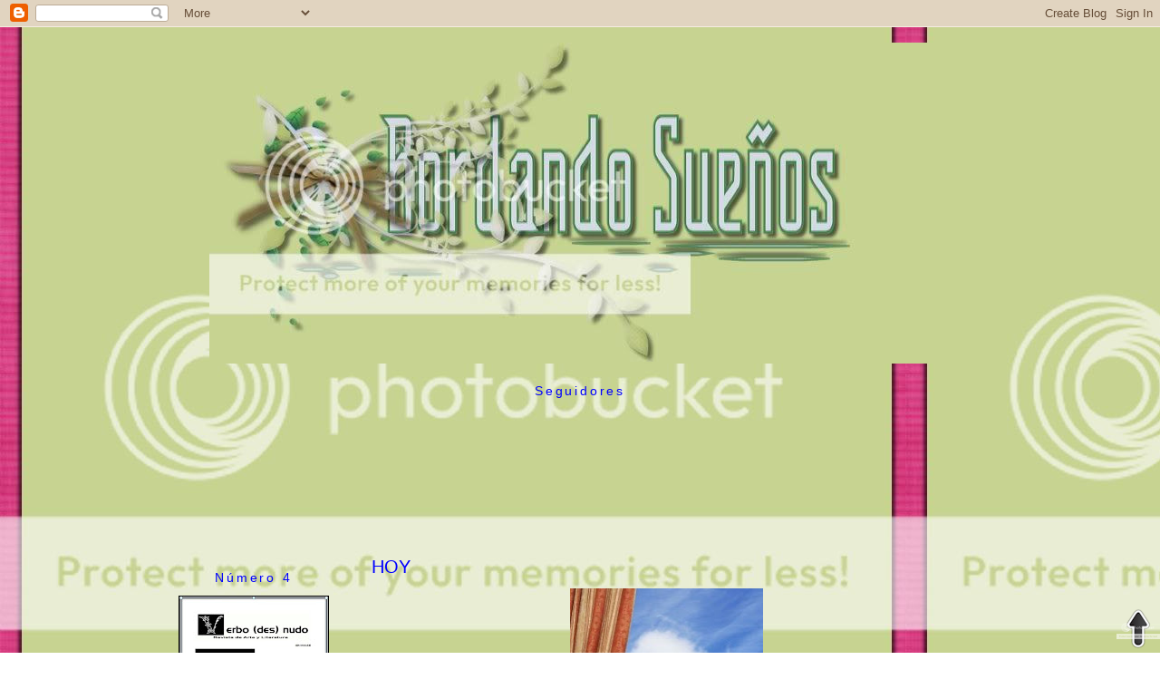

--- FILE ---
content_type: text/html; charset=UTF-8
request_url: https://bordandosuenhos.blogspot.com/2011/11/hoy.html?showComment=1322320712236
body_size: 25423
content:
<!DOCTYPE html>
<html dir='ltr' xmlns='http://www.w3.org/1999/xhtml' xmlns:b='http://www.google.com/2005/gml/b' xmlns:data='http://www.google.com/2005/gml/data' xmlns:expr='http://www.google.com/2005/gml/expr'>
<head>
<link href='https://www.blogger.com/static/v1/widgets/55013136-widget_css_bundle.css' rel='stylesheet' type='text/css'/>
<meta content='text/html; charset=UTF-8' http-equiv='Content-Type'/>
<meta content='blogger' name='generator'/>
<link href='https://bordandosuenhos.blogspot.com/favicon.ico' rel='icon' type='image/x-icon'/>
<link href='http://bordandosuenhos.blogspot.com/2011/11/hoy.html' rel='canonical'/>
<link rel="alternate" type="application/atom+xml" title="Bordando Sueños - Atom" href="https://bordandosuenhos.blogspot.com/feeds/posts/default" />
<link rel="alternate" type="application/rss+xml" title="Bordando Sueños - RSS" href="https://bordandosuenhos.blogspot.com/feeds/posts/default?alt=rss" />
<link rel="service.post" type="application/atom+xml" title="Bordando Sueños - Atom" href="https://draft.blogger.com/feeds/1986735979733576376/posts/default" />

<link rel="alternate" type="application/atom+xml" title="Bordando Sueños - Atom" href="https://bordandosuenhos.blogspot.com/feeds/5313334024506531096/comments/default" />
<!--Can't find substitution for tag [blog.ieCssRetrofitLinks]-->
<link href='https://blogger.googleusercontent.com/img/b/R29vZ2xl/AVvXsEjoIARPI06xaaIIiMG4Qg-SMoO7o9_l36xuvy8cRB_DfVIjyGmZ9wdE4CjLPSsFP61eg7UKNXKgRvQf_rzGtvBNF761S1JwoOWMGpObuY9vyuHsdrCkdtjqLTYBOjcxvscSVD07tEiJLxY/s320/376689-mujer-despertando-enfrente-de-la-ventana-con-el-cielo-azul-fuera.jpg' rel='image_src'/>
<meta content='http://bordandosuenhos.blogspot.com/2011/11/hoy.html' property='og:url'/>
<meta content='HOY' property='og:title'/>
<meta content='   Hoy me siento diferente como despertar de un sueño. con mis quimeras intactas, iniciando un nuevo vuelo. Miro nuestra cordillera, que se ...' property='og:description'/>
<meta content='https://blogger.googleusercontent.com/img/b/R29vZ2xl/AVvXsEjoIARPI06xaaIIiMG4Qg-SMoO7o9_l36xuvy8cRB_DfVIjyGmZ9wdE4CjLPSsFP61eg7UKNXKgRvQf_rzGtvBNF761S1JwoOWMGpObuY9vyuHsdrCkdtjqLTYBOjcxvscSVD07tEiJLxY/w1200-h630-p-k-no-nu/376689-mujer-despertando-enfrente-de-la-ventana-con-el-cielo-azul-fuera.jpg' property='og:image'/>
<title>Bordando Sueños: HOY</title>
<style id='page-skin-1' type='text/css'><!--
/*
-----------------------------------------------
Blogger Template Style
Name:     Minima
Date:     26 Feb 2004
Updated by: Blogger Team
----------------------------------------------- */
/* Variable definitions
====================
<Variable name="bgcolor" description="Page Background Color"
type="color" default="#fff">
<Variable name="textcolor" description="Text Color"
type="color" default="#333">
<Variable name="linkcolor" description="Link Color"
type="color" default="#58a">
<Variable name="pagetitlecolor" description="Blog Title Color"
type="color" default="#666">
<Variable name="descriptioncolor" description="Blog Description Color"
type="color" default="#999">
<Variable name="titlecolor" description="Post Title Color"
type="color" default="#c60">
<Variable name="bordercolor" description="Border Color"
type="color" default="#ccc">
<Variable name="sidebarcolor" description="Sidebar Title Color"
type="color" default="#999">
<Variable name="sidebartextcolor" description="Sidebar Text Color"
type="color" default="#666">
<Variable name="visitedlinkcolor" description="Visited Link Color"
type="color" default="#999">
<Variable name="bodyfont" description="Text Font"
type="font" default="normal normal 100% Georgia, Serif">
<Variable name="headerfont" description="Sidebar Title Font"
type="font"
default="normal normal 78% 'Trebuchet MS',Trebuchet,Arial,Verdana,Sans-serif">
<Variable name="pagetitlefont" description="Blog Title Font"
type="font"
default="normal normal 200% Georgia, Serif">
<Variable name="descriptionfont" description="Blog Description Font"
type="font"
default="normal normal 78% 'Trebuchet MS', Trebuchet, Arial, Verdana, Sans-serif">
<Variable name="postfooterfont" description="Post Footer Font"
type="font"
default="normal normal 78% 'Trebuchet MS', Trebuchet, Arial, Verdana, Sans-serif">
<Variable name="startSide" description="Side where text starts in blog language"
type="automatic" default="left">
<Variable name="endSide" description="Side where text ends in blog language"
type="automatic" default="right">
*/
/* Use this with templates/template-twocol.html */
body {&#8217;);
bodyText.innerHTML = theText;
bodyText.innerHTML = theText;
background: #ffffff url(https://lh3.googleusercontent.com/blogger_img_proxy/AEn0k_uY_VOO03l5FQjN4YKuU8lSAQtKZbOSRsfuUhAV9sK5Shqphk-XRtwbAjh5_OzNL5rLSGAow5Hp2C3fRlWAFPRPJyEx60JIUHXQXmb9wkzzV6JDK_968WDlqcktxp3rFSmSkD_LQR7q9uE8a1KdsXjz=s0-d);
background-attachment : fixed;
margin:0;
color:#0c2205;
font:x-small Georgia Serif;
font-size/* */:/**/small;
font-size: /**/small;
text-align: center;
}
a:link {
color:#0000ff;
text-decoration:none;
}
a:visited {
color:#0000ff;
text-decoration:none;
}
a:hover {
color:#0000ff;
text-decoration:underline;
}
a img {
border-width:0;
}
/* Header
-----------------------------------------------
*/
#header-wrapper {
width:950px;
margin:0 auto 10px;
border:0px dotted transparent;
}
#header-inner {
background-position: center;
margin-left: auto;
margin-right: auto;
}
#header {
margin: 7px;
border: 0px dotted transparent;
text-align: center;
color:#0c2205;}
#header h1 {
margin:5px 5px 0;
padding:15px 20px .25em;
line-height:1.2em;
text-transform:uppercase;
letter-spacing:.2em;
font: normal normal 50px Impact, sans-serif;;
}
#header a {
color:#0c2205;
text-decoration:none;
}
#header a:hover {
color:#0c2205;
}
#header .description {
margin:0 5px 5px;
padding:0 20px 15px;
max-width:950px;
text-transform:uppercase;
letter-spacing:.2em;
line-height: 1.4em;
font: normal normal 10px Arial, Tahoma, Helvetica, FreeSans, sans-serif;;
color: #c3d6e8;
}
#header img {
margin-left: auto;
margin-right: auto;
}
/* Outer-Wrapper
----------------------------------------------- */
#outer-wrapper {
width: 950px;
margin:0 auto;
padding:10px;
text-align:left;
font: normal normal 14px Arial, Tahoma, Helvetica, FreeSans, sans-serif;;
}
#main-wrapper {
width: 650px;
float: left;
margin-left: 15px;
word-wrap: break-word; /* fix for long text breaking sidebar float in IE */
overflow: hidden;     /* fix for long non-text content breaking IE sidebar float */
}
#left-sidebar-wrapper {
width: 230px;
text-align: center;
float: left;
word-wrap: break-word; /* fix for long text breaking sidebar float in IE */
overflow: hidden;      /* fix for long non-text content breaking IE sidebar float */
}
/* Headings
----------------------------------------------- */
h2 {
margin:1.5em 0 .75em;
font:normal normal 14px 'Trebuchet MS', Trebuchet, sans-serif;;
line-height: 1.4em;
text-align: center;
letter-spacing:.2em;
color:#0000ff;
}
/* Posts
-----------------------------------------------
*/
h2.date-header {
margin:1.5em 0 .5em;
}
.comment-link {
padding-left: 20px;
padding-top: 5px;
background: url(https://blogger.googleusercontent.com/img/b/R29vZ2xl/AVvXsEg-iP2vSvSQZu19x0PHfLH1L_E_IcOWC_pwjdt5YKGgq2Bl4Aw5lg5DWIvaHzhENsH2Vp0kM2KVXu_T0WBJjAEjRALdc9DV2KgbQASC-foRHtdrZfFKKEF0tmyeVyw-mGWcZP5bDMrCo2E/s1600/icono-comentarios.gif) center left no-repeat;
}
.post {
margin:.5em 0 1.5em;
border-bottom:3px dotted transparent;
padding-bottom:1.5em;
}
.post h3 {
margin:.25em 0 0;
padding:0 0 4px;
font-size:140%;
font-weight:normal;
line-height:1.4em;
color:#0000ff;
}
.post h3 a, .post h3 a:visited, .post h3 strong {
display:block;
text-align: center;
color:#0000ff;
font-weight:normal;
}
.post h3 strong, .post h3 a:hover {
color:#0c2205;
}
.post-body {
margin:0 0 .75em;
line-height:1.6em;
}
.post-body blockquote {
line-height:1.3em;
}
.post-footer {
margin: .75em 0;
color:#0000ff;
text-transform:uppercase;
letter-spacing:.1em;
font: normal normal 10px Arial, Tahoma, Helvetica, FreeSans, sans-serif;;
line-height: 1.4em;
}
.comment-link {
margin-left:.6em;
}
.post img {
padding:4px;
border:2px dotted transparent;
}
.post blockquote {
margin:1em 20px;
}
.post blockquote p {
margin:.75em 0;
}
/* Comments
----------------------------------------------- */
#comments h4 {
margin:1em 0;
font-weight: bold;
line-height: 1.4em;
text-transform:uppercase;
letter-spacing:.2em;
color: #0000ff;
}
#comments-block {
margin:1em 0 1.5em;
line-height:1.6em;
}
#comments-block .comment-author {
margin:.5em 0;
}
#comments-block .comment-body {
margin:.25em 0 0;
}
#comments-block .comment-footer {
margin:-.25em 0 2em;
line-height: 1.4em;
text-transform:uppercase;
letter-spacing:.1em;
}
#comments-block .comment-body p {
margin:0 0 .75em;
}
.deleted-comment {
font-style:italic;
color:gray;
}
#blog-pager-newer-link {
float: left;
}
#blog-pager-older-link {
float: right;
}
#blog-pager {
text-align: center;
}
.feed-links {
clear: both;
line-height: 2.5em;
}
/* Sidebar Content
----------------------------------------------- */
.sidebar {
color: #0c2205;
line-height: 1.5em;
}
.sidebar ul {
list-style:none;
margin:0 0 0;
padding:0 0 0;
}
.sidebar li {
margin:0;
padding-top:0;
padding-right:0;
padding-bottom:.25em;
padding-left:15px;
text-indent:-15px;
line-height:1.5em;
}
.sidebar .widget {
border:2px dotted transparent;
margin:0 0 1.5em;
padding:0 0 1.5em;
}
.main .widget {
margin:0 0 1.5em;
padding:0 0 1.5em;
}
.main .Blog {
border-bottom-width: 0;
}
/* Profile
----------------------------------------------- */
.profile-img {
float: left;
margin-top: 0;
margin-right: 5px;
margin-bottom: 5px;
margin-left: 0;
padding: 4px;
border: 1px dotted transparent;
}
.profile-data {
margin:0;
text-transform:uppercase;
letter-spacing:.1em;
font: normal normal 10px Arial, Tahoma, Helvetica, FreeSans, sans-serif;;
color: #0000ff;
font-weight: bold;
line-height: 1.6em;
}
.profile-datablock {
margin:.5em 0 .5em;
}
.profile-textblock {
margin: 0.5em 0;
line-height: 1.6em;
}
.profile-link {
font: normal normal 10px Arial, Tahoma, Helvetica, FreeSans, sans-serif;;
text-transform: uppercase;
letter-spacing: .1em;
}
/* Footer
----------------------------------------------- */
#footer {
width:950px;
clear:both;
margin:0 auto;
padding-top:15px;
line-height: 1.6em;
text-transform:uppercase;
letter-spacing:.1em;
text-align: center;
}.fn{
font-size: 130%;
font-weight:bold;
color:#DBEF89;
}

--></style>
<link href='https://draft.blogger.com/dyn-css/authorization.css?targetBlogID=1986735979733576376&amp;zx=5031280e-534f-49d0-a9c5-3f08181dc034' media='none' onload='if(media!=&#39;all&#39;)media=&#39;all&#39;' rel='stylesheet'/><noscript><link href='https://draft.blogger.com/dyn-css/authorization.css?targetBlogID=1986735979733576376&amp;zx=5031280e-534f-49d0-a9c5-3f08181dc034' rel='stylesheet'/></noscript>
<meta name='google-adsense-platform-account' content='ca-host-pub-1556223355139109'/>
<meta name='google-adsense-platform-domain' content='blogspot.com'/>

</head>
<body>
<div class='navbar section' id='navbar'><div class='widget Navbar' data-version='1' id='Navbar1'><script type="text/javascript">
    function setAttributeOnload(object, attribute, val) {
      if(window.addEventListener) {
        window.addEventListener('load',
          function(){ object[attribute] = val; }, false);
      } else {
        window.attachEvent('onload', function(){ object[attribute] = val; });
      }
    }
  </script>
<div id="navbar-iframe-container"></div>
<script type="text/javascript" src="https://apis.google.com/js/platform.js"></script>
<script type="text/javascript">
      gapi.load("gapi.iframes:gapi.iframes.style.bubble", function() {
        if (gapi.iframes && gapi.iframes.getContext) {
          gapi.iframes.getContext().openChild({
              url: 'https://draft.blogger.com/navbar/1986735979733576376?po\x3d5313334024506531096\x26origin\x3dhttps://bordandosuenhos.blogspot.com',
              where: document.getElementById("navbar-iframe-container"),
              id: "navbar-iframe"
          });
        }
      });
    </script><script type="text/javascript">
(function() {
var script = document.createElement('script');
script.type = 'text/javascript';
script.src = '//pagead2.googlesyndication.com/pagead/js/google_top_exp.js';
var head = document.getElementsByTagName('head')[0];
if (head) {
head.appendChild(script);
}})();
</script>
</div></div>
<a href='#' style='bottom: 0px; position: fixed; right: 0px;' title='SUBIR AL CIELO'><img src="https://lh3.googleusercontent.com/blogger_img_proxy/AEn0k_spJylERpj8PydlzF6cQMycFZaUWJD5rtGbCzWmT-o_gVcubVuIECVTiu3qInq43_Tpe1GvNOw8N2vVwEh7twMJMXogmCgEXvNXesDB2vyPWLCAkH5cNb-Gskqp6hFC094Bub6AZRhzI_eZR_TESA=s0-d"></a>
<div id='outer-wrapper'><div id='wrap2'>
<!-- skip links for text browsers -->
<span id='skiplinks' style='display:none;'>
<a href='#main'>skip to main </a> |
      <a href='#sidebar'>skip to sidebar</a>
</span>
<div id='header-wrapper'>
<div class='header section' id='header'><div class='widget Header' data-version='1' id='Header1'>
<div id='header-inner'>
<a href='https://bordandosuenhos.blogspot.com/' style='display: block'>
<img alt="Bordando Sueños" height="354px; " id="Header1_headerimg" src="https://lh3.googleusercontent.com/blogger_img_proxy/AEn0k_svzQKT-pNfn0xtHEfEAWMG7g5uUd3tvDw3ncJ4Ef-U9v-fP_lZ6Sfku-jpVJq-7hSpRR42Dg1AXjlNVivWqNJKFNBLBDTXeGeJKV7iuMBGh6EooKWhnansRHHXJUafo9IA9Sv8TYFaoaUzUiOVQdp84g=s0-d" style="display: block" width="818px; ">
</a>
</div>
</div></div>
</div>
<div id='content-wrapper'>
<div id='crosscol-wrapper' style='text-align:center'>
<div class='crosscol section' id='crosscol'><div class='widget Followers' data-version='1' id='Followers1'>
<h2 class='title'>Seguidores</h2>
<div class='widget-content'>
<div id='Followers1-wrapper'>
<div style='margin-right:2px;'>
<div><script type="text/javascript" src="https://apis.google.com/js/platform.js"></script>
<div id="followers-iframe-container"></div>
<script type="text/javascript">
    window.followersIframe = null;
    function followersIframeOpen(url) {
      gapi.load("gapi.iframes", function() {
        if (gapi.iframes && gapi.iframes.getContext) {
          window.followersIframe = gapi.iframes.getContext().openChild({
            url: url,
            where: document.getElementById("followers-iframe-container"),
            messageHandlersFilter: gapi.iframes.CROSS_ORIGIN_IFRAMES_FILTER,
            messageHandlers: {
              '_ready': function(obj) {
                window.followersIframe.getIframeEl().height = obj.height;
              },
              'reset': function() {
                window.followersIframe.close();
                followersIframeOpen("https://draft.blogger.com/followers/frame/1986735979733576376?colors\x3dCgt0cmFuc3BhcmVudBILdHJhbnNwYXJlbnQaByMwYzIyMDUiByMwMDAwZmYqByM5ZmM1ZTgyByMwMDAwZmY6ByMwYzIyMDVCByMwMDAwZmZKByNjM2Q2ZThSByMwMDAwZmZaC3RyYW5zcGFyZW50\x26pageSize\x3d21\x26hl\x3des\x26origin\x3dhttps://bordandosuenhos.blogspot.com");
              },
              'open': function(url) {
                window.followersIframe.close();
                followersIframeOpen(url);
              }
            }
          });
        }
      });
    }
    followersIframeOpen("https://draft.blogger.com/followers/frame/1986735979733576376?colors\x3dCgt0cmFuc3BhcmVudBILdHJhbnNwYXJlbnQaByMwYzIyMDUiByMwMDAwZmYqByM5ZmM1ZTgyByMwMDAwZmY6ByMwYzIyMDVCByMwMDAwZmZKByNjM2Q2ZThSByMwMDAwZmZaC3RyYW5zcGFyZW50\x26pageSize\x3d21\x26hl\x3des\x26origin\x3dhttps://bordandosuenhos.blogspot.com");
  </script></div>
</div>
</div>
<div class='clear'></div>
</div>
</div></div>
</div>
<div id='left-sidebar-wrapper'>
<div class='sidebar section' id='left-sidebar'><div class='widget Image' data-version='1' id='Image4'>
<h2>Número 4</h2>
<div class='widget-content'>
<a href='http://issuu.com/fginoris/docs/verbodesnudo_no.4'>
<img alt='Número 4' height='230' id='Image4_img' src='https://blogger.googleusercontent.com/img/b/R29vZ2xl/AVvXsEj4dDS19N5XltBHMPJHMSAXJNw9-KTBtWbdHo-BN08llZLyR7NWjnNRjRHbNiUQ_1WVgZg3dbJctm4_nR69uJgTvLaDbwGDXv4FH_bXLEtjxOarQhDt_InUVWdpmkOkZhlGXlDve-NVNtM/s230/Sin+t%25C3%25ADtulono.4pppp.jpg' width='166'/>
</a>
<br/>
</div>
<div class='clear'></div>
</div><div class='widget Image' data-version='1' id='Image3'>
<div class='widget-content'>
<img alt='' height='177' id='Image3_img' src='https://blogger.googleusercontent.com/img/b/R29vZ2xl/AVvXsEg3edggrlNZQfApflSDDTuX-m3sA0DGPKjvyNe_dI_SqFW0zDtddn4rpH9-jr9F29QNzbmkrkdhAInI7NCGmE5X4rrag3pSNYtUOhvT4zHeC_4703X-Szg54vL5SlwXLwrm8Wxbn9fh9Wo/s230/logo+grupo.jpg' width='230'/>
<br/>
</div>
<div class='clear'></div>
</div><div class='widget HTML' data-version='1' id='HTML2'>
<div class='widget-content'>
<script src="//www.gmodules.com/ig/ifr?url=http://www.google.com/ig/modules/translatemypage.xml&amp;up_source_language=es&amp;synd=open&amp;w=200&amp;h=60&amp;title=Traductor+de+nuestro+Blog&amp;lang=es&amp;country=ALL&amp;border=%23ffffff%7C0px,1px+solid+%2399BB66%7C0px,2px+solid+%23AACC66%7C0px,2px+solid+%23BBDD66&amp;output=js"></script>
</div>
<div class='clear'></div>
</div><div class='widget Text' data-version='1' id='Text1'>
<div class='widget-content'>
Enlace a mi pagina <div><a href="http://premiosdescarlet2807.blogspot.com/">Premios De Scarlet 2807</a></div>
</div>
<div class='clear'></div>
</div><div class='widget Stats' data-version='1' id='Stats1'>
<h2>Visitas</h2>
<div class='widget-content'>
<div id='Stats1_content' style='display: none;'>
<span class='counter-wrapper graph-counter-wrapper' id='Stats1_totalCount'>
</span>
<div class='clear'></div>
</div>
</div>
</div><div class='widget BlogArchive' data-version='1' id='BlogArchive1'>
<h2>* ARTICULOS *</h2>
<div class='widget-content'>
<div id='ArchiveList'>
<div id='BlogArchive1_ArchiveList'>
<ul class='hierarchy'>
<li class='archivedate collapsed'>
<a class='toggle' href='javascript:void(0)'>
<span class='zippy'>

        &#9658;&#160;
      
</span>
</a>
<a class='post-count-link' href='https://bordandosuenhos.blogspot.com/2017/'>
2017
</a>
<span class='post-count' dir='ltr'>(1)</span>
<ul class='hierarchy'>
<li class='archivedate collapsed'>
<a class='toggle' href='javascript:void(0)'>
<span class='zippy'>

        &#9658;&#160;
      
</span>
</a>
<a class='post-count-link' href='https://bordandosuenhos.blogspot.com/2017/05/'>
mayo
</a>
<span class='post-count' dir='ltr'>(1)</span>
</li>
</ul>
</li>
</ul>
<ul class='hierarchy'>
<li class='archivedate collapsed'>
<a class='toggle' href='javascript:void(0)'>
<span class='zippy'>

        &#9658;&#160;
      
</span>
</a>
<a class='post-count-link' href='https://bordandosuenhos.blogspot.com/2016/'>
2016
</a>
<span class='post-count' dir='ltr'>(2)</span>
<ul class='hierarchy'>
<li class='archivedate collapsed'>
<a class='toggle' href='javascript:void(0)'>
<span class='zippy'>

        &#9658;&#160;
      
</span>
</a>
<a class='post-count-link' href='https://bordandosuenhos.blogspot.com/2016/12/'>
diciembre
</a>
<span class='post-count' dir='ltr'>(1)</span>
</li>
</ul>
<ul class='hierarchy'>
<li class='archivedate collapsed'>
<a class='toggle' href='javascript:void(0)'>
<span class='zippy'>

        &#9658;&#160;
      
</span>
</a>
<a class='post-count-link' href='https://bordandosuenhos.blogspot.com/2016/01/'>
enero
</a>
<span class='post-count' dir='ltr'>(1)</span>
</li>
</ul>
</li>
</ul>
<ul class='hierarchy'>
<li class='archivedate collapsed'>
<a class='toggle' href='javascript:void(0)'>
<span class='zippy'>

        &#9658;&#160;
      
</span>
</a>
<a class='post-count-link' href='https://bordandosuenhos.blogspot.com/2015/'>
2015
</a>
<span class='post-count' dir='ltr'>(6)</span>
<ul class='hierarchy'>
<li class='archivedate collapsed'>
<a class='toggle' href='javascript:void(0)'>
<span class='zippy'>

        &#9658;&#160;
      
</span>
</a>
<a class='post-count-link' href='https://bordandosuenhos.blogspot.com/2015/12/'>
diciembre
</a>
<span class='post-count' dir='ltr'>(1)</span>
</li>
</ul>
<ul class='hierarchy'>
<li class='archivedate collapsed'>
<a class='toggle' href='javascript:void(0)'>
<span class='zippy'>

        &#9658;&#160;
      
</span>
</a>
<a class='post-count-link' href='https://bordandosuenhos.blogspot.com/2015/08/'>
agosto
</a>
<span class='post-count' dir='ltr'>(1)</span>
</li>
</ul>
<ul class='hierarchy'>
<li class='archivedate collapsed'>
<a class='toggle' href='javascript:void(0)'>
<span class='zippy'>

        &#9658;&#160;
      
</span>
</a>
<a class='post-count-link' href='https://bordandosuenhos.blogspot.com/2015/07/'>
julio
</a>
<span class='post-count' dir='ltr'>(1)</span>
</li>
</ul>
<ul class='hierarchy'>
<li class='archivedate collapsed'>
<a class='toggle' href='javascript:void(0)'>
<span class='zippy'>

        &#9658;&#160;
      
</span>
</a>
<a class='post-count-link' href='https://bordandosuenhos.blogspot.com/2015/06/'>
junio
</a>
<span class='post-count' dir='ltr'>(1)</span>
</li>
</ul>
<ul class='hierarchy'>
<li class='archivedate collapsed'>
<a class='toggle' href='javascript:void(0)'>
<span class='zippy'>

        &#9658;&#160;
      
</span>
</a>
<a class='post-count-link' href='https://bordandosuenhos.blogspot.com/2015/05/'>
mayo
</a>
<span class='post-count' dir='ltr'>(2)</span>
</li>
</ul>
</li>
</ul>
<ul class='hierarchy'>
<li class='archivedate collapsed'>
<a class='toggle' href='javascript:void(0)'>
<span class='zippy'>

        &#9658;&#160;
      
</span>
</a>
<a class='post-count-link' href='https://bordandosuenhos.blogspot.com/2013/'>
2013
</a>
<span class='post-count' dir='ltr'>(1)</span>
<ul class='hierarchy'>
<li class='archivedate collapsed'>
<a class='toggle' href='javascript:void(0)'>
<span class='zippy'>

        &#9658;&#160;
      
</span>
</a>
<a class='post-count-link' href='https://bordandosuenhos.blogspot.com/2013/02/'>
febrero
</a>
<span class='post-count' dir='ltr'>(1)</span>
</li>
</ul>
</li>
</ul>
<ul class='hierarchy'>
<li class='archivedate collapsed'>
<a class='toggle' href='javascript:void(0)'>
<span class='zippy'>

        &#9658;&#160;
      
</span>
</a>
<a class='post-count-link' href='https://bordandosuenhos.blogspot.com/2012/'>
2012
</a>
<span class='post-count' dir='ltr'>(57)</span>
<ul class='hierarchy'>
<li class='archivedate collapsed'>
<a class='toggle' href='javascript:void(0)'>
<span class='zippy'>

        &#9658;&#160;
      
</span>
</a>
<a class='post-count-link' href='https://bordandosuenhos.blogspot.com/2012/09/'>
septiembre
</a>
<span class='post-count' dir='ltr'>(2)</span>
</li>
</ul>
<ul class='hierarchy'>
<li class='archivedate collapsed'>
<a class='toggle' href='javascript:void(0)'>
<span class='zippy'>

        &#9658;&#160;
      
</span>
</a>
<a class='post-count-link' href='https://bordandosuenhos.blogspot.com/2012/07/'>
julio
</a>
<span class='post-count' dir='ltr'>(8)</span>
</li>
</ul>
<ul class='hierarchy'>
<li class='archivedate collapsed'>
<a class='toggle' href='javascript:void(0)'>
<span class='zippy'>

        &#9658;&#160;
      
</span>
</a>
<a class='post-count-link' href='https://bordandosuenhos.blogspot.com/2012/06/'>
junio
</a>
<span class='post-count' dir='ltr'>(6)</span>
</li>
</ul>
<ul class='hierarchy'>
<li class='archivedate collapsed'>
<a class='toggle' href='javascript:void(0)'>
<span class='zippy'>

        &#9658;&#160;
      
</span>
</a>
<a class='post-count-link' href='https://bordandosuenhos.blogspot.com/2012/05/'>
mayo
</a>
<span class='post-count' dir='ltr'>(14)</span>
</li>
</ul>
<ul class='hierarchy'>
<li class='archivedate collapsed'>
<a class='toggle' href='javascript:void(0)'>
<span class='zippy'>

        &#9658;&#160;
      
</span>
</a>
<a class='post-count-link' href='https://bordandosuenhos.blogspot.com/2012/04/'>
abril
</a>
<span class='post-count' dir='ltr'>(10)</span>
</li>
</ul>
<ul class='hierarchy'>
<li class='archivedate collapsed'>
<a class='toggle' href='javascript:void(0)'>
<span class='zippy'>

        &#9658;&#160;
      
</span>
</a>
<a class='post-count-link' href='https://bordandosuenhos.blogspot.com/2012/03/'>
marzo
</a>
<span class='post-count' dir='ltr'>(6)</span>
</li>
</ul>
<ul class='hierarchy'>
<li class='archivedate collapsed'>
<a class='toggle' href='javascript:void(0)'>
<span class='zippy'>

        &#9658;&#160;
      
</span>
</a>
<a class='post-count-link' href='https://bordandosuenhos.blogspot.com/2012/02/'>
febrero
</a>
<span class='post-count' dir='ltr'>(5)</span>
</li>
</ul>
<ul class='hierarchy'>
<li class='archivedate collapsed'>
<a class='toggle' href='javascript:void(0)'>
<span class='zippy'>

        &#9658;&#160;
      
</span>
</a>
<a class='post-count-link' href='https://bordandosuenhos.blogspot.com/2012/01/'>
enero
</a>
<span class='post-count' dir='ltr'>(6)</span>
</li>
</ul>
</li>
</ul>
<ul class='hierarchy'>
<li class='archivedate expanded'>
<a class='toggle' href='javascript:void(0)'>
<span class='zippy toggle-open'>

        &#9660;&#160;
      
</span>
</a>
<a class='post-count-link' href='https://bordandosuenhos.blogspot.com/2011/'>
2011
</a>
<span class='post-count' dir='ltr'>(148)</span>
<ul class='hierarchy'>
<li class='archivedate collapsed'>
<a class='toggle' href='javascript:void(0)'>
<span class='zippy'>

        &#9658;&#160;
      
</span>
</a>
<a class='post-count-link' href='https://bordandosuenhos.blogspot.com/2011/12/'>
diciembre
</a>
<span class='post-count' dir='ltr'>(8)</span>
</li>
</ul>
<ul class='hierarchy'>
<li class='archivedate expanded'>
<a class='toggle' href='javascript:void(0)'>
<span class='zippy toggle-open'>

        &#9660;&#160;
      
</span>
</a>
<a class='post-count-link' href='https://bordandosuenhos.blogspot.com/2011/11/'>
noviembre
</a>
<span class='post-count' dir='ltr'>(14)</span>
<ul class='posts'>
<li><a href='https://bordandosuenhos.blogspot.com/2011/11/eres-tu-en-mi-vida.html'>ERES TÚ EN MI VIDA...</a></li>
<li><a href='https://bordandosuenhos.blogspot.com/2011/11/mi-semilla-nueva.html'>MI SEMILLA NUEVA</a></li>
<li><a href='https://bordandosuenhos.blogspot.com/2011/11/basta.html'>&#161;&#161;&#161; BASTA !!!</a></li>
<li><a href='https://bordandosuenhos.blogspot.com/2011/11/hoy.html'>HOY</a></li>
<li><a href='https://bordandosuenhos.blogspot.com/2011/11/paula.html'>PAULA</a></li>
<li><a href='https://bordandosuenhos.blogspot.com/2011/11/quisiera.html'>QUISIERA</a></li>
<li><a href='https://bordandosuenhos.blogspot.com/2011/11/libre.html'>LIBRE</a></li>
<li><a href='https://bordandosuenhos.blogspot.com/2011/11/mis-recuerdos.html'>MIS  RECUERDOS</a></li>
<li><a href='https://bordandosuenhos.blogspot.com/2011/11/el-mar.html'>EL MAR</a></li>
<li><a href='https://bordandosuenhos.blogspot.com/2011/11/mi-primavera.html'>MI  PRIMAVERA</a></li>
<li><a href='https://bordandosuenhos.blogspot.com/2011/11/entrega.html'>ENTREGA</a></li>
<li><a href='https://bordandosuenhos.blogspot.com/2011/11/agonia.html'>AGONÍA</a></li>
<li><a href='https://bordandosuenhos.blogspot.com/2011/11/la-mentira.html'>LA MENTIRA</a></li>
<li><a href='https://bordandosuenhos.blogspot.com/2011/11/soledad.html'>SOLEDAD</a></li>
</ul>
</li>
</ul>
<ul class='hierarchy'>
<li class='archivedate collapsed'>
<a class='toggle' href='javascript:void(0)'>
<span class='zippy'>

        &#9658;&#160;
      
</span>
</a>
<a class='post-count-link' href='https://bordandosuenhos.blogspot.com/2011/10/'>
octubre
</a>
<span class='post-count' dir='ltr'>(11)</span>
</li>
</ul>
<ul class='hierarchy'>
<li class='archivedate collapsed'>
<a class='toggle' href='javascript:void(0)'>
<span class='zippy'>

        &#9658;&#160;
      
</span>
</a>
<a class='post-count-link' href='https://bordandosuenhos.blogspot.com/2011/09/'>
septiembre
</a>
<span class='post-count' dir='ltr'>(10)</span>
</li>
</ul>
<ul class='hierarchy'>
<li class='archivedate collapsed'>
<a class='toggle' href='javascript:void(0)'>
<span class='zippy'>

        &#9658;&#160;
      
</span>
</a>
<a class='post-count-link' href='https://bordandosuenhos.blogspot.com/2011/08/'>
agosto
</a>
<span class='post-count' dir='ltr'>(14)</span>
</li>
</ul>
<ul class='hierarchy'>
<li class='archivedate collapsed'>
<a class='toggle' href='javascript:void(0)'>
<span class='zippy'>

        &#9658;&#160;
      
</span>
</a>
<a class='post-count-link' href='https://bordandosuenhos.blogspot.com/2011/07/'>
julio
</a>
<span class='post-count' dir='ltr'>(11)</span>
</li>
</ul>
<ul class='hierarchy'>
<li class='archivedate collapsed'>
<a class='toggle' href='javascript:void(0)'>
<span class='zippy'>

        &#9658;&#160;
      
</span>
</a>
<a class='post-count-link' href='https://bordandosuenhos.blogspot.com/2011/06/'>
junio
</a>
<span class='post-count' dir='ltr'>(25)</span>
</li>
</ul>
<ul class='hierarchy'>
<li class='archivedate collapsed'>
<a class='toggle' href='javascript:void(0)'>
<span class='zippy'>

        &#9658;&#160;
      
</span>
</a>
<a class='post-count-link' href='https://bordandosuenhos.blogspot.com/2011/05/'>
mayo
</a>
<span class='post-count' dir='ltr'>(15)</span>
</li>
</ul>
<ul class='hierarchy'>
<li class='archivedate collapsed'>
<a class='toggle' href='javascript:void(0)'>
<span class='zippy'>

        &#9658;&#160;
      
</span>
</a>
<a class='post-count-link' href='https://bordandosuenhos.blogspot.com/2011/04/'>
abril
</a>
<span class='post-count' dir='ltr'>(11)</span>
</li>
</ul>
<ul class='hierarchy'>
<li class='archivedate collapsed'>
<a class='toggle' href='javascript:void(0)'>
<span class='zippy'>

        &#9658;&#160;
      
</span>
</a>
<a class='post-count-link' href='https://bordandosuenhos.blogspot.com/2011/03/'>
marzo
</a>
<span class='post-count' dir='ltr'>(4)</span>
</li>
</ul>
<ul class='hierarchy'>
<li class='archivedate collapsed'>
<a class='toggle' href='javascript:void(0)'>
<span class='zippy'>

        &#9658;&#160;
      
</span>
</a>
<a class='post-count-link' href='https://bordandosuenhos.blogspot.com/2011/02/'>
febrero
</a>
<span class='post-count' dir='ltr'>(9)</span>
</li>
</ul>
<ul class='hierarchy'>
<li class='archivedate collapsed'>
<a class='toggle' href='javascript:void(0)'>
<span class='zippy'>

        &#9658;&#160;
      
</span>
</a>
<a class='post-count-link' href='https://bordandosuenhos.blogspot.com/2011/01/'>
enero
</a>
<span class='post-count' dir='ltr'>(16)</span>
</li>
</ul>
</li>
</ul>
<ul class='hierarchy'>
<li class='archivedate collapsed'>
<a class='toggle' href='javascript:void(0)'>
<span class='zippy'>

        &#9658;&#160;
      
</span>
</a>
<a class='post-count-link' href='https://bordandosuenhos.blogspot.com/2010/'>
2010
</a>
<span class='post-count' dir='ltr'>(42)</span>
<ul class='hierarchy'>
<li class='archivedate collapsed'>
<a class='toggle' href='javascript:void(0)'>
<span class='zippy'>

        &#9658;&#160;
      
</span>
</a>
<a class='post-count-link' href='https://bordandosuenhos.blogspot.com/2010/12/'>
diciembre
</a>
<span class='post-count' dir='ltr'>(13)</span>
</li>
</ul>
<ul class='hierarchy'>
<li class='archivedate collapsed'>
<a class='toggle' href='javascript:void(0)'>
<span class='zippy'>

        &#9658;&#160;
      
</span>
</a>
<a class='post-count-link' href='https://bordandosuenhos.blogspot.com/2010/11/'>
noviembre
</a>
<span class='post-count' dir='ltr'>(29)</span>
</li>
</ul>
</li>
</ul>
</div>
</div>
<div class='clear'></div>
</div>
</div><div class='widget HTML' data-version='1' id='HTML6'>
<div class='widget-content'>
<img style="visibility:hidden;width:0px;height:0px;" border="0" width="0" height="0" src="https://lh3.googleusercontent.com/blogger_img_proxy/[base64]s0-d"><embed src="//assets.mixpod.com/swf/mp3/mff-nano.swf?myid=70945299&amp;path=2010/11/02" quality="high" wmode="transparent" flashvars="mycolor=e065af&amp;mycolor2=5E8C6A&amp;mycolor3=8df200&amp;autoplay=true&amp;rand=1&amp;f=4&amp;vol=95&amp;pat=0&amp;grad=false" width="165" height="382" name="myflashfetish" salign="TL" type="application/x-shockwave-flash" pluginspage="http://www.macromedia.com/go/getflashplayer" border="0" style="visibility:visible;width:165px;height:382px;"><br /><a href="http://www.mixpod.com/playlist/70945299" target="_blank"><img src="https://lh3.googleusercontent.com/blogger_img_proxy/AEn0k_shvNiLpz6s7YzyaDnMgvd3orPwZBiEK-mhujubThAf2M_mVtOR6cGjKqqWpPVnMzF6Mynzmw1tF4d57DZBswtMOH58yOn3n-iKq3dr7GK1Hj0n3Y-Vq8R8=s0-d" title="Get Music Tracks!" style="border-style:none;" alt="Music"></a><a href="http://www.mixpod.com" target="_blank"><img src="https://lh3.googleusercontent.com/blogger_img_proxy/AEn0k_tg1pd1MteHSmsLteamYHH1ytJmLWAKWFogeJwW9MrIlhNWpJx5EOSi3gT1qQTWGBPrhnZiBtsHTQ6cfOO6iKGrxhSg8PwYWwMU5cV9vd7o=s0-d" title="Create A Playlist!" style="border-style:none;" alt="Playlist"></a><br /></embed>
</div>
<div class='clear'></div>
</div><div class='widget BlogSearch' data-version='1' id='BlogSearch1'>
<h2 class='title'>Buscar este blog</h2>
<div class='widget-content'>
<div id='BlogSearch1_form'>
<form action='https://bordandosuenhos.blogspot.com/search' class='gsc-search-box' target='_top'>
<table cellpadding='0' cellspacing='0' class='gsc-search-box'>
<tbody>
<tr>
<td class='gsc-input'>
<input autocomplete='off' class='gsc-input' name='q' size='10' title='search' type='text' value=''/>
</td>
<td class='gsc-search-button'>
<input class='gsc-search-button' title='search' type='submit' value='Buscar'/>
</td>
</tr>
</tbody>
</table>
</form>
</div>
</div>
<div class='clear'></div>
</div>
<div class='widget Image' data-version='1' id='Image1'>
<h2>&#161;Gracias Rosana!</h2>
<div class='widget-content'>
<img alt='¡Gracias Rosana!' height='230' id='Image1_img' src='https://blogger.googleusercontent.com/img/b/R29vZ2xl/AVvXsEhnMipBatzf9gZ48gAJlur3897VJ-GFo_mwHHKm7k8euSlldLBjJZ6gHPh8obTeR8PiBvMjBTEiP2VQS1iQ_6YJ7Q5MR4YlOvBIkDvoRihIQu9UBNX1AENl_Cw8wSb817bRPYUVsK0nXxM/s230/rossana.jpg' width='161'/>
<br/>
</div>
<div class='clear'></div>
</div><div class='widget Image' data-version='1' id='Image2'>
<h2>Gracias Oriana,eres un encanto...</h2>
<div class='widget-content'>
<img alt='Gracias Oriana,eres un encanto...' height='230' id='Image2_img' src='https://blogger.googleusercontent.com/img/b/R29vZ2xl/AVvXsEiLMqiYAdb1jpphqjye-bjvKFxE-4RalvaG5r9dRLXVAz449PHBAEwta1L6sdv_XVyqBk_UHIZsQ3Zi0bmtR6bIChbaPDqfHpttjqRdAPa0jjo_pdiRMLGPaiKdH4jlKr2mc-_ag567gak/s230/premio+primavera.jpg' width='150'/>
<br/>
</div>
<div class='clear'></div>
</div></div>
</div>
<div id='main-wrapper'>
<div class='main section' id='main'><div class='widget Blog' data-version='1' id='Blog1'>
<div class='blog-posts hfeed'>

          <div class="date-outer">
        

          <div class="date-posts">
        
<div class='post-outer'>
<div class='post hentry'>
<a name='5313334024506531096'></a>
<h3 class='post-title entry-title'>
HOY
</h3>
<div class='post-header'>
<div class='post-header-line-1'></div>
</div>
<div class='post-body entry-content' id='post-body-5313334024506531096'>
<div class="separator" style="clear: both; text-align: center;"><a href="https://blogger.googleusercontent.com/img/b/R29vZ2xl/AVvXsEjoIARPI06xaaIIiMG4Qg-SMoO7o9_l36xuvy8cRB_DfVIjyGmZ9wdE4CjLPSsFP61eg7UKNXKgRvQf_rzGtvBNF761S1JwoOWMGpObuY9vyuHsdrCkdtjqLTYBOjcxvscSVD07tEiJLxY/s1600/376689-mujer-despertando-enfrente-de-la-ventana-con-el-cielo-azul-fuera.jpg" imageanchor="1" style="margin-left: 1em; margin-right: 1em;"><img border="0" height="320" src="https://blogger.googleusercontent.com/img/b/R29vZ2xl/AVvXsEjoIARPI06xaaIIiMG4Qg-SMoO7o9_l36xuvy8cRB_DfVIjyGmZ9wdE4CjLPSsFP61eg7UKNXKgRvQf_rzGtvBNF761S1JwoOWMGpObuY9vyuHsdrCkdtjqLTYBOjcxvscSVD07tEiJLxY/s320/376689-mujer-despertando-enfrente-de-la-ventana-con-el-cielo-azul-fuera.jpg" width="213" /></a></div><br />
<br />
<br />
<div class="MsoNormal"><b style="mso-bidi-font-weight: normal;">Hoy me siento diferente<o:p></o:p></b></div><div class="MsoNormal"><b style="mso-bidi-font-weight: normal;">como despertar de un sueño.<o:p></o:p></b></div><div class="MsoNormal"><b style="mso-bidi-font-weight: normal;">con mis quimeras intactas,<o:p></o:p></b></div><div class="MsoNormal"><b style="mso-bidi-font-weight: normal;">iniciando un nuevo vuelo.<o:p></o:p></b></div><div class="MsoNormal"><b style="mso-bidi-font-weight: normal;">Miro nuestra cordillera,<o:p></o:p></b></div><div class="MsoNormal"><b style="mso-bidi-font-weight: normal;">que se vislumbra a lo lejos,<o:p></o:p></b></div><div class="MsoNormal"><b style="mso-bidi-font-weight: normal;">y me trae a mi presente,<o:p></o:p></b></div><div class="MsoNormal"><b style="mso-bidi-font-weight: normal;">esa paz,que tanto quiero.<o:p></o:p></b></div><div class="MsoNormal"><b style="mso-bidi-font-weight: normal;">Hoy yo me siento con fuerzas,<o:p></o:p></b></div><div class="MsoNormal"><b style="mso-bidi-font-weight: normal;">para intentarlo de nuevo,<o:p></o:p></b></div><div class="MsoNormal"><b style="mso-bidi-font-weight: normal;">atrapar dentro del alma,<o:p></o:p></b></div><div class="MsoNormal"><b style="mso-bidi-font-weight: normal;">la magia que otorga un beso,<o:p></o:p></b></div><div class="MsoNormal"><b style="mso-bidi-font-weight: normal;">Quiero amar y ser amada,<o:p></o:p></b></div><div class="MsoNormal"><b style="mso-bidi-font-weight: normal;"><span style="mso-spacerun: yes;">&nbsp;</span>no cejaré en el<span style="mso-spacerun: yes;">&nbsp; </span>intento,<o:p></o:p></b></div><div class="MsoNormal"><b style="mso-bidi-font-weight: normal;">sé que en<span style="mso-spacerun: yes;">&nbsp; </span>el largo camino,<o:p></o:p></b></div><div class="MsoNormal"><b style="mso-bidi-font-weight: normal;">alguien espera por ello.<o:p></o:p></b></div><div class="MsoNormal"><b style="mso-bidi-font-weight: normal;"><span style="mso-spacerun: yes;">&nbsp;</span>Es tarea del destino,<o:p></o:p></b></div><div class="MsoNormal"><b style="mso-bidi-font-weight: normal;">lograr ese ansiado encuentro,<o:p></o:p></b></div><div class="MsoNormal"><b style="mso-bidi-font-weight: normal;">y matar dos soledades,<o:p></o:p></b></div><div class="MsoNormal"><b style="mso-bidi-font-weight: normal;">anidadas en el tiempo.<o:p></o:p></b></div><div class="MsoNormal"><br />
</div><div class="MsoNormal"><b style="mso-bidi-font-weight: normal;">Scarlet2807<o:p></o:p></b></div>
<div style='clear: both;'></div>
</div>
<div class='post-footer'>
<div class='post-footer-line post-footer-line-1'><span class='post-author vcard'>
Publicado por
<span class='fn'>Scarlet2807</span>
</span>
<span class='post-timestamp'>
en
<a class='timestamp-link' href='https://bordandosuenhos.blogspot.com/2011/11/hoy.html' rel='bookmark' title='permanent link'><abbr class='published' title='2011-11-26T05:35:00-08:00'>5:35</abbr></a>
</span>
<span class='post-comment-link'>
</span>
<span class='post-icons'>
<span class='item-control blog-admin pid-27754094'>
<a href='https://draft.blogger.com/post-edit.g?blogID=1986735979733576376&postID=5313334024506531096&from=pencil' title='Editar entrada'>
<img alt='' class='icon-action' height='18' src='https://resources.blogblog.com/img/icon18_edit_allbkg.gif' width='18'/>
</a>
</span>
</span>
</div>
<div class='post-footer-line post-footer-line-2'><span class='post-labels'>
</span>
</div>
<div class='post-footer-line post-footer-line-3'></div>
</div>
</div>
<div class='comments' id='comments'>
<a name='comments'></a>
<h4>46 comentarios:</h4>
<div id='Blog1_comments-block-wrapper'>
<dl class='avatar-comment-indent' id='comments-block'>
<dt class='comment-author ' id='c695355754777182089'>
<a name='c695355754777182089'></a>
<div class="avatar-image-container avatar-stock"><span dir="ltr"><a href="https://draft.blogger.com/profile/02396547317559202318" target="" rel="nofollow" onclick="" class="avatar-hovercard" id="av-695355754777182089-02396547317559202318"><img src="//www.blogger.com/img/blogger_logo_round_35.png" width="35" height="35" alt="" title="Nereidas-andresdeartabroblogpost,com">

</a></span></div>
<a href='https://draft.blogger.com/profile/02396547317559202318' rel='nofollow'>Nereidas-andresdeartabroblogpost,com</a>
dijo...
</dt>
<dd class='comment-body' id='Blog1_cmt-695355754777182089'>
<p>
Ya eres otra vez tú, ya deseas el ansiado encuentro, ya suspiras por la magia que otorga un beso,&#191;no se por que cierro os ojos? y estoy pensando en tus besos.<br />Saludos cordiales y en el medio , &#161;miles de besos!
</p>
</dd>
<dd class='comment-footer'>
<span class='comment-timestamp'>
<a href='https://bordandosuenhos.blogspot.com/2011/11/hoy.html?showComment=1322314982721#c695355754777182089' title='comment permalink'>
26 de noviembre de 2011 a las 5:43
</a>
<span class='item-control blog-admin pid-1330114455'>
<a class='comment-delete' href='https://draft.blogger.com/comment/delete/1986735979733576376/695355754777182089' title='Eliminar comentario'>
<img src='https://resources.blogblog.com/img/icon_delete13.gif'/>
</a>
</span>
</span>
</dd>
<dt class='comment-author ' id='c3599803501385152541'>
<a name='c3599803501385152541'></a>
<div class="avatar-image-container vcard"><span dir="ltr"><a href="https://draft.blogger.com/profile/11247429063801872870" target="" rel="nofollow" onclick="" class="avatar-hovercard" id="av-3599803501385152541-11247429063801872870"><img src="https://resources.blogblog.com/img/blank.gif" width="35" height="35" class="delayLoad" style="display: none;" longdesc="//blogger.googleusercontent.com/img/b/R29vZ2xl/AVvXsEics5jjQEQ94tIEvoNmnFxzq8RoI5MVoh8cd_QhTdX0KRYJzbx16ssvz8nrzDqBauksNPxITVQl8CBSzT2LHh6etdCivdAfmR1AFe7fA1EDvCjLgdUcEETzPKDpYdLTPQ/s45-c/IMAGEN%252BMASCAB.jpg" alt="" title="Mascab">

<noscript><img src="//blogger.googleusercontent.com/img/b/R29vZ2xl/AVvXsEics5jjQEQ94tIEvoNmnFxzq8RoI5MVoh8cd_QhTdX0KRYJzbx16ssvz8nrzDqBauksNPxITVQl8CBSzT2LHh6etdCivdAfmR1AFe7fA1EDvCjLgdUcEETzPKDpYdLTPQ/s45-c/IMAGEN%252BMASCAB.jpg" width="35" height="35" class="photo" alt=""></noscript></a></span></div>
<a href='https://draft.blogger.com/profile/11247429063801872870' rel='nofollow'>Mascab</a>
dijo...
</dt>
<dd class='comment-body' id='Blog1_cmt-3599803501385152541'>
<p>
Esta es mi Marga!!! si señor, así te busco y así te encuentro. Y me uno a tí en tu deseo, para que no tardando en ésta primavera vuestra o en el verano que os apunta, encuentres y sientas, vivas y grites con pasión y alegría un nuevo amor más cercano y cierto...<br /><br />Besos, guapa!
</p>
</dd>
<dd class='comment-footer'>
<span class='comment-timestamp'>
<a href='https://bordandosuenhos.blogspot.com/2011/11/hoy.html?showComment=1322315980374#c3599803501385152541' title='comment permalink'>
26 de noviembre de 2011 a las 5:59
</a>
<span class='item-control blog-admin pid-584228473'>
<a class='comment-delete' href='https://draft.blogger.com/comment/delete/1986735979733576376/3599803501385152541' title='Eliminar comentario'>
<img src='https://resources.blogblog.com/img/icon_delete13.gif'/>
</a>
</span>
</span>
</dd>
<dt class='comment-author ' id='c1492735665814652051'>
<a name='c1492735665814652051'></a>
<div class="avatar-image-container vcard"><span dir="ltr"><a href="https://draft.blogger.com/profile/04152869364861462281" target="" rel="nofollow" onclick="" class="avatar-hovercard" id="av-1492735665814652051-04152869364861462281"><img src="https://resources.blogblog.com/img/blank.gif" width="35" height="35" class="delayLoad" style="display: none;" longdesc="//blogger.googleusercontent.com/img/b/R29vZ2xl/AVvXsEhuiWVthqtz1lmY61rYowVLCcABwxXkvqOYvka2oiJbyc-rM-6md9ne9Zw11yuXCEQQHxnL7d4udDtq5xZXinC5zqOiIC_LutJat8Lv0W0q6ZFO9L6PEtNuom8a-o9dUbo/s45-c/CACLE1GL.jpg" alt="" title="Lapislazuli">

<noscript><img src="//blogger.googleusercontent.com/img/b/R29vZ2xl/AVvXsEhuiWVthqtz1lmY61rYowVLCcABwxXkvqOYvka2oiJbyc-rM-6md9ne9Zw11yuXCEQQHxnL7d4udDtq5xZXinC5zqOiIC_LutJat8Lv0W0q6ZFO9L6PEtNuom8a-o9dUbo/s45-c/CACLE1GL.jpg" width="35" height="35" class="photo" alt=""></noscript></a></span></div>
<a href='https://draft.blogger.com/profile/04152869364861462281' rel='nofollow'>Lapislazuli</a>
dijo...
</dt>
<dd class='comment-body' id='Blog1_cmt-1492735665814652051'>
<p>
Querida me has contagiado la espernza con este hermoso poema. Un abrazo
</p>
</dd>
<dd class='comment-footer'>
<span class='comment-timestamp'>
<a href='https://bordandosuenhos.blogspot.com/2011/11/hoy.html?showComment=1322316679789#c1492735665814652051' title='comment permalink'>
26 de noviembre de 2011 a las 6:11
</a>
<span class='item-control blog-admin pid-2088480021'>
<a class='comment-delete' href='https://draft.blogger.com/comment/delete/1986735979733576376/1492735665814652051' title='Eliminar comentario'>
<img src='https://resources.blogblog.com/img/icon_delete13.gif'/>
</a>
</span>
</span>
</dd>
<dt class='comment-author ' id='c7744919012554195367'>
<a name='c7744919012554195367'></a>
<div class="avatar-image-container avatar-stock"><span dir="ltr"><a href="https://draft.blogger.com/profile/17902089515427857084" target="" rel="nofollow" onclick="" class="avatar-hovercard" id="av-7744919012554195367-17902089515427857084"><img src="//www.blogger.com/img/blogger_logo_round_35.png" width="35" height="35" alt="" title="Felicidad Batista">

</a></span></div>
<a href='https://draft.blogger.com/profile/17902089515427857084' rel='nofollow'>Felicidad Batista</a>
dijo...
</dt>
<dd class='comment-body' id='Blog1_cmt-7744919012554195367'>
<p>
Scarlet, cuando la luz del sol aparta las nubes del horizonte, o de las cordilleras, y desciende radiante azulando el cielo, de repente el camino sinuoso, en bajada o en cuesta, angosto o ancho como el Amazonas, se abre ante nosotros y todas las energías se agolpan y empujan a andar, a continuar, a tener la certeza que lo importante no es llegar sino hacer el camino, en él se concentran todos los encuentros posibles.<br />Hermoso y brillante poema, amiga.<br />Abrazos
</p>
</dd>
<dd class='comment-footer'>
<span class='comment-timestamp'>
<a href='https://bordandosuenhos.blogspot.com/2011/11/hoy.html?showComment=1322316949265#c7744919012554195367' title='comment permalink'>
26 de noviembre de 2011 a las 6:15
</a>
<span class='item-control blog-admin pid-857013959'>
<a class='comment-delete' href='https://draft.blogger.com/comment/delete/1986735979733576376/7744919012554195367' title='Eliminar comentario'>
<img src='https://resources.blogblog.com/img/icon_delete13.gif'/>
</a>
</span>
</span>
</dd>
<dt class='comment-author ' id='c5015547854698534625'>
<a name='c5015547854698534625'></a>
<div class="avatar-image-container vcard"><span dir="ltr"><a href="https://draft.blogger.com/profile/00293199150362519882" target="" rel="nofollow" onclick="" class="avatar-hovercard" id="av-5015547854698534625-00293199150362519882"><img src="https://resources.blogblog.com/img/blank.gif" width="35" height="35" class="delayLoad" style="display: none;" longdesc="//blogger.googleusercontent.com/img/b/R29vZ2xl/AVvXsEjSI0fVqFKcDk8AvKalaocBQOBFtdsxLAENXE382YBPtpZsxZa9IHw2piV_QN6VM4FlnfeoQIqtNaUr9xIAqLZYgBZgyyfHwHW9T--dvtq_ZnouNw3O2WuMMP4Zk3-fXag/s45-c/fa13eo7.gif" alt="" title="ALBORADA">

<noscript><img src="//blogger.googleusercontent.com/img/b/R29vZ2xl/AVvXsEjSI0fVqFKcDk8AvKalaocBQOBFtdsxLAENXE382YBPtpZsxZa9IHw2piV_QN6VM4FlnfeoQIqtNaUr9xIAqLZYgBZgyyfHwHW9T--dvtq_ZnouNw3O2WuMMP4Zk3-fXag/s45-c/fa13eo7.gif" width="35" height="35" class="photo" alt=""></noscript></a></span></div>
<a href='https://draft.blogger.com/profile/00293199150362519882' rel='nofollow'>ALBORADA</a>
dijo...
</dt>
<dd class='comment-body' id='Blog1_cmt-5015547854698534625'>
<p>
Que así sea,<br /><br />AMENNNNNNNNNNNNNNN<br /><br />Abrazos muchos y una sonrisa
</p>
</dd>
<dd class='comment-footer'>
<span class='comment-timestamp'>
<a href='https://bordandosuenhos.blogspot.com/2011/11/hoy.html?showComment=1322317269927#c5015547854698534625' title='comment permalink'>
26 de noviembre de 2011 a las 6:21
</a>
<span class='item-control blog-admin pid-1784457771'>
<a class='comment-delete' href='https://draft.blogger.com/comment/delete/1986735979733576376/5015547854698534625' title='Eliminar comentario'>
<img src='https://resources.blogblog.com/img/icon_delete13.gif'/>
</a>
</span>
</span>
</dd>
<dt class='comment-author ' id='c871901870781729351'>
<a name='c871901870781729351'></a>
<div class="avatar-image-container avatar-stock"><span dir="ltr"><a href="https://draft.blogger.com/profile/00168038860768404035" target="" rel="nofollow" onclick="" class="avatar-hovercard" id="av-871901870781729351-00168038860768404035"><img src="//www.blogger.com/img/blogger_logo_round_35.png" width="35" height="35" alt="" title="Unknown">

</a></span></div>
<a href='https://draft.blogger.com/profile/00168038860768404035' rel='nofollow'>Unknown</a>
dijo...
</dt>
<dd class='comment-body' id='Blog1_cmt-871901870781729351'>
<p>
Presiento unos pasos que se acercan a los tuyos y muy pronto caminareis juntos, el mismo horizonte y el mismo destino, y si no es así me avisas que los corro a gorrazos a todos por no decidirse a dar el paso.<br /><br />!COÑA!!!!<br /><br />Así es la vida... un frenesi
</p>
</dd>
<dd class='comment-footer'>
<span class='comment-timestamp'>
<a href='https://bordandosuenhos.blogspot.com/2011/11/hoy.html?showComment=1322319305481#c871901870781729351' title='comment permalink'>
26 de noviembre de 2011 a las 6:55
</a>
<span class='item-control blog-admin pid-1828852409'>
<a class='comment-delete' href='https://draft.blogger.com/comment/delete/1986735979733576376/871901870781729351' title='Eliminar comentario'>
<img src='https://resources.blogblog.com/img/icon_delete13.gif'/>
</a>
</span>
</span>
</dd>
<dt class='comment-author ' id='c2241493379474788145'>
<a name='c2241493379474788145'></a>
<div class="avatar-image-container vcard"><span dir="ltr"><a href="https://draft.blogger.com/profile/08680846448248833555" target="" rel="nofollow" onclick="" class="avatar-hovercard" id="av-2241493379474788145-08680846448248833555"><img src="https://resources.blogblog.com/img/blank.gif" width="35" height="35" class="delayLoad" style="display: none;" longdesc="//1.bp.blogspot.com/_Fs1-w6e99mg/TMwgVKxi2fI/AAAAAAAAAEA/zEFzu0vxchE/S45-s35/DIVA%2B3.jpg" alt="" title="MUCHITA">

<noscript><img src="//1.bp.blogspot.com/_Fs1-w6e99mg/TMwgVKxi2fI/AAAAAAAAAEA/zEFzu0vxchE/S45-s35/DIVA%2B3.jpg" width="35" height="35" class="photo" alt=""></noscript></a></span></div>
<a href='https://draft.blogger.com/profile/08680846448248833555' rel='nofollow'>MUCHITA</a>
dijo...
</dt>
<dd class='comment-body' id='Blog1_cmt-2241493379474788145'>
<p>
Va a llegar, no te preocupes. <br /><br />Besos mil.
</p>
</dd>
<dd class='comment-footer'>
<span class='comment-timestamp'>
<a href='https://bordandosuenhos.blogspot.com/2011/11/hoy.html?showComment=1322319329237#c2241493379474788145' title='comment permalink'>
26 de noviembre de 2011 a las 6:55
</a>
<span class='item-control blog-admin pid-212482237'>
<a class='comment-delete' href='https://draft.blogger.com/comment/delete/1986735979733576376/2241493379474788145' title='Eliminar comentario'>
<img src='https://resources.blogblog.com/img/icon_delete13.gif'/>
</a>
</span>
</span>
</dd>
<dt class='comment-author ' id='c4388697317425156456'>
<a name='c4388697317425156456'></a>
<div class="avatar-image-container vcard"><span dir="ltr"><a href="https://draft.blogger.com/profile/10516817347283273531" target="" rel="nofollow" onclick="" class="avatar-hovercard" id="av-4388697317425156456-10516817347283273531"><img src="https://resources.blogblog.com/img/blank.gif" width="35" height="35" class="delayLoad" style="display: none;" longdesc="//blogger.googleusercontent.com/img/b/R29vZ2xl/AVvXsEiWyMJueoTwZNUnly0Z4EyRRI69VROuJabzLbe_EUDVuFe0xvVbGUiMIUocedx2k42FVB09vGKTjTcAT2x7F0BZqpLlJeDrkm2JF03gtO6YB3n1DFwiaMHoATVvVv6B5v8/s45-c/Viveros%252B09.jpg" alt="" title="LA ZARZAMORA">

<noscript><img src="//blogger.googleusercontent.com/img/b/R29vZ2xl/AVvXsEiWyMJueoTwZNUnly0Z4EyRRI69VROuJabzLbe_EUDVuFe0xvVbGUiMIUocedx2k42FVB09vGKTjTcAT2x7F0BZqpLlJeDrkm2JF03gtO6YB3n1DFwiaMHoATVvVv6B5v8/s45-c/Viveros%252B09.jpg" width="35" height="35" class="photo" alt=""></noscript></a></span></div>
<a href='https://draft.blogger.com/profile/10516817347283273531' rel='nofollow'>LA ZARZAMORA</a>
dijo...
</dt>
<dd class='comment-body' id='Blog1_cmt-4388697317425156456'>
<p>
Y llegará, todo llega... y cuando una menos lo espera y con quien menos lo esperabas.<br />Besos, Scarlet.
</p>
</dd>
<dd class='comment-footer'>
<span class='comment-timestamp'>
<a href='https://bordandosuenhos.blogspot.com/2011/11/hoy.html?showComment=1322320712236#c4388697317425156456' title='comment permalink'>
26 de noviembre de 2011 a las 7:18
</a>
<span class='item-control blog-admin pid-760727539'>
<a class='comment-delete' href='https://draft.blogger.com/comment/delete/1986735979733576376/4388697317425156456' title='Eliminar comentario'>
<img src='https://resources.blogblog.com/img/icon_delete13.gif'/>
</a>
</span>
</span>
</dd>
<dt class='comment-author ' id='c1054561208426618798'>
<a name='c1054561208426618798'></a>
<div class="avatar-image-container vcard"><span dir="ltr"><a href="https://draft.blogger.com/profile/07321974853165767424" target="" rel="nofollow" onclick="" class="avatar-hovercard" id="av-1054561208426618798-07321974853165767424"><img src="https://resources.blogblog.com/img/blank.gif" width="35" height="35" class="delayLoad" style="display: none;" longdesc="//blogger.googleusercontent.com/img/b/R29vZ2xl/AVvXsEhsP7c5liCbrn78Sj3ZSN33gAAn-4np82mUuTSa9Vs51H9UJlKeIN02j1NnShB3AhJb2iWHo9NWTrrhF48NILxJrydMICthhl1FxZ9IsjkXDZBb84xEwKwhSvTBUhpBZQw/s45-c/MAY.jpg" alt="" title="Mayte">

<noscript><img src="//blogger.googleusercontent.com/img/b/R29vZ2xl/AVvXsEhsP7c5liCbrn78Sj3ZSN33gAAn-4np82mUuTSa9Vs51H9UJlKeIN02j1NnShB3AhJb2iWHo9NWTrrhF48NILxJrydMICthhl1FxZ9IsjkXDZBb84xEwKwhSvTBUhpBZQw/s45-c/MAY.jpg" width="35" height="35" class="photo" alt=""></noscript></a></span></div>
<a href='https://draft.blogger.com/profile/07321974853165767424' rel='nofollow'>Mayte</a>
dijo...
</dt>
<dd class='comment-body' id='Blog1_cmt-1054561208426618798'>
<p>
Cuando se tiene un punto a dónde llegar el camino es más sencillo.<br /><br />Un abrazote.
</p>
</dd>
<dd class='comment-footer'>
<span class='comment-timestamp'>
<a href='https://bordandosuenhos.blogspot.com/2011/11/hoy.html?showComment=1322322166021#c1054561208426618798' title='comment permalink'>
26 de noviembre de 2011 a las 7:42
</a>
<span class='item-control blog-admin pid-819598107'>
<a class='comment-delete' href='https://draft.blogger.com/comment/delete/1986735979733576376/1054561208426618798' title='Eliminar comentario'>
<img src='https://resources.blogblog.com/img/icon_delete13.gif'/>
</a>
</span>
</span>
</dd>
<dt class='comment-author ' id='c5598426646021383252'>
<a name='c5598426646021383252'></a>
<div class="avatar-image-container avatar-stock"><span dir="ltr"><a href="https://draft.blogger.com/profile/07713296103168037527" target="" rel="nofollow" onclick="" class="avatar-hovercard" id="av-5598426646021383252-07713296103168037527"><img src="//www.blogger.com/img/blogger_logo_round_35.png" width="35" height="35" alt="" title="Gino Ginoris">

</a></span></div>
<a href='https://draft.blogger.com/profile/07713296103168037527' rel='nofollow'>Gino Ginoris</a>
dijo...
</dt>
<dd class='comment-body' id='Blog1_cmt-5598426646021383252'>
<p>
Contagias es alegría y la esperanza  de que mañana puede ser mejor.<br />Lindo poema, abrazador.<br />Un beso.<br />Gino
</p>
</dd>
<dd class='comment-footer'>
<span class='comment-timestamp'>
<a href='https://bordandosuenhos.blogspot.com/2011/11/hoy.html?showComment=1322322444659#c5598426646021383252' title='comment permalink'>
26 de noviembre de 2011 a las 7:47
</a>
<span class='item-control blog-admin pid-1759478288'>
<a class='comment-delete' href='https://draft.blogger.com/comment/delete/1986735979733576376/5598426646021383252' title='Eliminar comentario'>
<img src='https://resources.blogblog.com/img/icon_delete13.gif'/>
</a>
</span>
</span>
</dd>
<dt class='comment-author ' id='c2882814861732004137'>
<a name='c2882814861732004137'></a>
<div class="avatar-image-container avatar-stock"><span dir="ltr"><a href="https://draft.blogger.com/profile/05670856949775362225" target="" rel="nofollow" onclick="" class="avatar-hovercard" id="av-2882814861732004137-05670856949775362225"><img src="//www.blogger.com/img/blogger_logo_round_35.png" width="35" height="35" alt="" title="ELILUC">

</a></span></div>
<a href='https://draft.blogger.com/profile/05670856949775362225' rel='nofollow'>ELILUC</a>
dijo...
</dt>
<dd class='comment-body' id='Blog1_cmt-2882814861732004137'>
<p>
...el destino esta ahi...el encuentro...el amor siempre esta...<br />un abrazo
</p>
</dd>
<dd class='comment-footer'>
<span class='comment-timestamp'>
<a href='https://bordandosuenhos.blogspot.com/2011/11/hoy.html?showComment=1322323095902#c2882814861732004137' title='comment permalink'>
26 de noviembre de 2011 a las 7:58
</a>
<span class='item-control blog-admin pid-635612544'>
<a class='comment-delete' href='https://draft.blogger.com/comment/delete/1986735979733576376/2882814861732004137' title='Eliminar comentario'>
<img src='https://resources.blogblog.com/img/icon_delete13.gif'/>
</a>
</span>
</span>
</dd>
<dt class='comment-author ' id='c8045674473614901952'>
<a name='c8045674473614901952'></a>
<div class="avatar-image-container avatar-stock"><span dir="ltr"><img src="//resources.blogblog.com/img/blank.gif" width="35" height="35" alt="" title="carlos">

</span></div>
carlos
dijo...
</dt>
<dd class='comment-body' id='Blog1_cmt-8045674473614901952'>
<p>
scarlet  magistral  poema  eres  toda  dulzura.  besos  amiga
</p>
</dd>
<dd class='comment-footer'>
<span class='comment-timestamp'>
<a href='https://bordandosuenhos.blogspot.com/2011/11/hoy.html?showComment=1322325287290#c8045674473614901952' title='comment permalink'>
26 de noviembre de 2011 a las 8:34
</a>
<span class='item-control blog-admin pid-691969461'>
<a class='comment-delete' href='https://draft.blogger.com/comment/delete/1986735979733576376/8045674473614901952' title='Eliminar comentario'>
<img src='https://resources.blogblog.com/img/icon_delete13.gif'/>
</a>
</span>
</span>
</dd>
<dt class='comment-author blog-author' id='c4893363249197954184'>
<a name='c4893363249197954184'></a>
<div class="avatar-image-container vcard"><span dir="ltr"><a href="https://draft.blogger.com/profile/12645858725359063923" target="" rel="nofollow" onclick="" class="avatar-hovercard" id="av-4893363249197954184-12645858725359063923"><img src="https://resources.blogblog.com/img/blank.gif" width="35" height="35" class="delayLoad" style="display: none;" longdesc="//blogger.googleusercontent.com/img/b/R29vZ2xl/AVvXsEhFdYwAZgenr5jY8eYLpk3Xpdtl4T2KYPU0j5nNrvOVXxrDUNemL3aqVUlmOiLUWD0cNuoxtTKQs01qmv4NMrDYTtmbcXpfrv_2eOo0Gr-ZOqvvdR2lSWZ76NwhFT5wnJE/s45-c/Marga1.JPG" alt="" title="Scarlet2807">

<noscript><img src="//blogger.googleusercontent.com/img/b/R29vZ2xl/AVvXsEhFdYwAZgenr5jY8eYLpk3Xpdtl4T2KYPU0j5nNrvOVXxrDUNemL3aqVUlmOiLUWD0cNuoxtTKQs01qmv4NMrDYTtmbcXpfrv_2eOo0Gr-ZOqvvdR2lSWZ76NwhFT5wnJE/s45-c/Marga1.JPG" width="35" height="35" class="photo" alt=""></noscript></a></span></div>
<a href='https://draft.blogger.com/profile/12645858725359063923' rel='nofollow'>Scarlet2807</a>
dijo...
</dt>
<dd class='comment-body' id='Blog1_cmt-4893363249197954184'>
<p>
Gracias , querido Carlos...<br />Besitos en el alma<br />Scarlet2807
</p>
</dd>
<dd class='comment-footer'>
<span class='comment-timestamp'>
<a href='https://bordandosuenhos.blogspot.com/2011/11/hoy.html?showComment=1322326653940#c4893363249197954184' title='comment permalink'>
26 de noviembre de 2011 a las 8:57
</a>
<span class='item-control blog-admin pid-27754094'>
<a class='comment-delete' href='https://draft.blogger.com/comment/delete/1986735979733576376/4893363249197954184' title='Eliminar comentario'>
<img src='https://resources.blogblog.com/img/icon_delete13.gif'/>
</a>
</span>
</span>
</dd>
<dt class='comment-author ' id='c5576102130312294085'>
<a name='c5576102130312294085'></a>
<div class="avatar-image-container vcard"><span dir="ltr"><a href="https://draft.blogger.com/profile/12581698875532051689" target="" rel="nofollow" onclick="" class="avatar-hovercard" id="av-5576102130312294085-12581698875532051689"><img src="https://resources.blogblog.com/img/blank.gif" width="35" height="35" class="delayLoad" style="display: none;" longdesc="//blogger.googleusercontent.com/img/b/R29vZ2xl/AVvXsEimKgVbFE1eXrSARPJwE831ZwyYyWQx-aMroeNy0qgevdWn0feR54eCNqxeRzAzL9JBxAnMjAxikqCa4nXbD2atkVIbNW5pMGyrDnSkdM7DRt9gVzUWH6jkOsMP_1Q9NQ/s45-c/image.jpg" alt="" title="Art">

<noscript><img src="//blogger.googleusercontent.com/img/b/R29vZ2xl/AVvXsEimKgVbFE1eXrSARPJwE831ZwyYyWQx-aMroeNy0qgevdWn0feR54eCNqxeRzAzL9JBxAnMjAxikqCa4nXbD2atkVIbNW5pMGyrDnSkdM7DRt9gVzUWH6jkOsMP_1Q9NQ/s45-c/image.jpg" width="35" height="35" class="photo" alt=""></noscript></a></span></div>
<a href='https://draft.blogger.com/profile/12581698875532051689' rel='nofollow'>Art</a>
dijo...
</dt>
<dd class='comment-body' id='Blog1_cmt-5576102130312294085'>
<p>
A very beautiful poem!<br />Have a wonderful Saturday!
</p>
</dd>
<dd class='comment-footer'>
<span class='comment-timestamp'>
<a href='https://bordandosuenhos.blogspot.com/2011/11/hoy.html?showComment=1322327833041#c5576102130312294085' title='comment permalink'>
26 de noviembre de 2011 a las 9:17
</a>
<span class='item-control blog-admin pid-375466312'>
<a class='comment-delete' href='https://draft.blogger.com/comment/delete/1986735979733576376/5576102130312294085' title='Eliminar comentario'>
<img src='https://resources.blogblog.com/img/icon_delete13.gif'/>
</a>
</span>
</span>
</dd>
<dt class='comment-author ' id='c3386605004405073379'>
<a name='c3386605004405073379'></a>
<div class="avatar-image-container vcard"><span dir="ltr"><a href="https://draft.blogger.com/profile/10358896313266269596" target="" rel="nofollow" onclick="" class="avatar-hovercard" id="av-3386605004405073379-10358896313266269596"><img src="https://resources.blogblog.com/img/blank.gif" width="35" height="35" class="delayLoad" style="display: none;" longdesc="//blogger.googleusercontent.com/img/b/R29vZ2xl/AVvXsEhVYBEsAPufehpoJfujfjhhZdEaoHaPJCUju3MYJnV96rThaOY3NKD9p4_nyL_XnTSt2svMjI9MHlIZ2Tqts340GBMC0jFD-EN6krbYzTLOY7vPtnERsg8Ytqi78FZHcA/s45-c/Logo+Para+Perfil+90+x+90.png" alt="" title="Adri&aacute;n J. Messina">

<noscript><img src="//blogger.googleusercontent.com/img/b/R29vZ2xl/AVvXsEhVYBEsAPufehpoJfujfjhhZdEaoHaPJCUju3MYJnV96rThaOY3NKD9p4_nyL_XnTSt2svMjI9MHlIZ2Tqts340GBMC0jFD-EN6krbYzTLOY7vPtnERsg8Ytqi78FZHcA/s45-c/Logo+Para+Perfil+90+x+90.png" width="35" height="35" class="photo" alt=""></noscript></a></span></div>
<a href='https://draft.blogger.com/profile/10358896313266269596' rel='nofollow'>Adrián J. Messina</a>
dijo...
</dt>
<dd class='comment-body' id='Blog1_cmt-3386605004405073379'>
<p>
Llegan fuerzas capaces de unir soledades, esas todo lo pueden. <br /><br />Abrazos.
</p>
</dd>
<dd class='comment-footer'>
<span class='comment-timestamp'>
<a href='https://bordandosuenhos.blogspot.com/2011/11/hoy.html?showComment=1322328535875#c3386605004405073379' title='comment permalink'>
26 de noviembre de 2011 a las 9:28
</a>
<span class='item-control blog-admin pid-846626026'>
<a class='comment-delete' href='https://draft.blogger.com/comment/delete/1986735979733576376/3386605004405073379' title='Eliminar comentario'>
<img src='https://resources.blogblog.com/img/icon_delete13.gif'/>
</a>
</span>
</span>
</dd>
<dt class='comment-author ' id='c4364281103060853456'>
<a name='c4364281103060853456'></a>
<div class="avatar-image-container vcard"><span dir="ltr"><a href="https://draft.blogger.com/profile/04839554046612181451" target="" rel="nofollow" onclick="" class="avatar-hovercard" id="av-4364281103060853456-04839554046612181451"><img src="https://resources.blogblog.com/img/blank.gif" width="35" height="35" class="delayLoad" style="display: none;" longdesc="//blogger.googleusercontent.com/img/b/R29vZ2xl/AVvXsEhVeJw9ub7Mu_jqQRsFmO4EmFcyFdXKMfuas6RdtX5n4MvebDoJRDHi3D23DBFY4QUZa3L7opjtbi9zun9BimAADeUgAEh-0FTWYI8HHM8Xuqzza2vnsGjGcJRyAbweiQ/s45-c/IMG_20200805_123042.jpg" alt="" title="lichazul">

<noscript><img src="//blogger.googleusercontent.com/img/b/R29vZ2xl/AVvXsEhVeJw9ub7Mu_jqQRsFmO4EmFcyFdXKMfuas6RdtX5n4MvebDoJRDHi3D23DBFY4QUZa3L7opjtbi9zun9BimAADeUgAEh-0FTWYI8HHM8Xuqzza2vnsGjGcJRyAbweiQ/s45-c/IMG_20200805_123042.jpg" width="35" height="35" class="photo" alt=""></noscript></a></span></div>
<a href='https://draft.blogger.com/profile/04839554046612181451' rel='nofollow'>lichazul</a>
dijo...
</dt>
<dd class='comment-body' id='Blog1_cmt-4364281103060853456'>
<p>
después de cada tormenta siempre sale el sol<br />qué bien por ese nuevo despertar<br /><br />besitos y luz<br />pasa un precioso fin de semana<br />nos vemos mañaña en el GAM
</p>
</dd>
<dd class='comment-footer'>
<span class='comment-timestamp'>
<a href='https://bordandosuenhos.blogspot.com/2011/11/hoy.html?showComment=1322328817979#c4364281103060853456' title='comment permalink'>
26 de noviembre de 2011 a las 9:33
</a>
<span class='item-control blog-admin pid-458822170'>
<a class='comment-delete' href='https://draft.blogger.com/comment/delete/1986735979733576376/4364281103060853456' title='Eliminar comentario'>
<img src='https://resources.blogblog.com/img/icon_delete13.gif'/>
</a>
</span>
</span>
</dd>
<dt class='comment-author ' id='c1185280874230354974'>
<a name='c1185280874230354974'></a>
<div class="avatar-image-container vcard"><span dir="ltr"><a href="https://draft.blogger.com/profile/00124702217448499463" target="" rel="nofollow" onclick="" class="avatar-hovercard" id="av-1185280874230354974-00124702217448499463"><img src="https://resources.blogblog.com/img/blank.gif" width="35" height="35" class="delayLoad" style="display: none;" longdesc="//blogger.googleusercontent.com/img/b/R29vZ2xl/AVvXsEiGkhBbYcLZ-ixsymm6GN0qRznnzjjFQrRROotIJEk9anPsPOuLW5QnrXFZvGYcJ12CuIr0_g04trrrlpLepZeVpSZjG5wcuCRdHgXrc1N0MQZbAv-EVYYDo7vOwlV5AA/s45-c/COPIATEREYYO.JPG" alt="" title="Maritza">

<noscript><img src="//blogger.googleusercontent.com/img/b/R29vZ2xl/AVvXsEiGkhBbYcLZ-ixsymm6GN0qRznnzjjFQrRROotIJEk9anPsPOuLW5QnrXFZvGYcJ12CuIr0_g04trrrlpLepZeVpSZjG5wcuCRdHgXrc1N0MQZbAv-EVYYDo7vOwlV5AA/s45-c/COPIATEREYYO.JPG" width="35" height="35" class="photo" alt=""></noscript></a></span></div>
<a href='https://draft.blogger.com/profile/00124702217448499463' rel='nofollow'>Maritza</a>
dijo...
</dt>
<dd class='comment-body' id='Blog1_cmt-1185280874230354974'>
<p>
Bellísimos pensamientos y deseos en tu poema, al que sólo me queda unirme en los buenos propósitos!!<br />QUE VENGA, QUE VENGA, QUE NADIE LO DETENGA!<br />;)<br /><br />ABRAZOS Y FELIZ FIN DE SEMANA!!
</p>
</dd>
<dd class='comment-footer'>
<span class='comment-timestamp'>
<a href='https://bordandosuenhos.blogspot.com/2011/11/hoy.html?showComment=1322328913963#c1185280874230354974' title='comment permalink'>
26 de noviembre de 2011 a las 9:35
</a>
<span class='item-control blog-admin pid-1191501618'>
<a class='comment-delete' href='https://draft.blogger.com/comment/delete/1986735979733576376/1185280874230354974' title='Eliminar comentario'>
<img src='https://resources.blogblog.com/img/icon_delete13.gif'/>
</a>
</span>
</span>
</dd>
<dt class='comment-author ' id='c5083795972789287254'>
<a name='c5083795972789287254'></a>
<div class="avatar-image-container vcard"><span dir="ltr"><a href="https://draft.blogger.com/profile/03558845078947376926" target="" rel="nofollow" onclick="" class="avatar-hovercard" id="av-5083795972789287254-03558845078947376926"><img src="https://resources.blogblog.com/img/blank.gif" width="35" height="35" class="delayLoad" style="display: none;" longdesc="//blogger.googleusercontent.com/img/b/R29vZ2xl/AVvXsEgvIT_9agRUYy2rANG_hA3x3wY_5RnDl4TLgEJBy3WiA92bYqnuVU3tPljNpH26Zb-ETEo9LuhGkWnLgprjRFJv31NjjwcFVtvQyO-n-fzSdfeIcOyo8DsWzzUovR0LN7E/s45-c/IMG_0815.bmp" alt="" title="Pluma Roja">

<noscript><img src="//blogger.googleusercontent.com/img/b/R29vZ2xl/AVvXsEgvIT_9agRUYy2rANG_hA3x3wY_5RnDl4TLgEJBy3WiA92bYqnuVU3tPljNpH26Zb-ETEo9LuhGkWnLgprjRFJv31NjjwcFVtvQyO-n-fzSdfeIcOyo8DsWzzUovR0LN7E/s45-c/IMG_0815.bmp" width="35" height="35" class="photo" alt=""></noscript></a></span></div>
<a href='https://draft.blogger.com/profile/03558845078947376926' rel='nofollow'>Pluma Roja</a>
dijo...
</dt>
<dd class='comment-body' id='Blog1_cmt-5083795972789287254'>
<p>
Mañana quizás te sentirás diferente y nos traerás el poema del encuentro.<br /><br />Saludos Scarlet, siempre con un buen rito tu texto.<br /><br />Hasta pronto.
</p>
</dd>
<dd class='comment-footer'>
<span class='comment-timestamp'>
<a href='https://bordandosuenhos.blogspot.com/2011/11/hoy.html?showComment=1322329321577#c5083795972789287254' title='comment permalink'>
26 de noviembre de 2011 a las 9:42
</a>
<span class='item-control blog-admin pid-736375485'>
<a class='comment-delete' href='https://draft.blogger.com/comment/delete/1986735979733576376/5083795972789287254' title='Eliminar comentario'>
<img src='https://resources.blogblog.com/img/icon_delete13.gif'/>
</a>
</span>
</span>
</dd>
<dt class='comment-author ' id='c731860128221579708'>
<a name='c731860128221579708'></a>
<div class="avatar-image-container vcard"><span dir="ltr"><a href="https://draft.blogger.com/profile/12581698875532051689" target="" rel="nofollow" onclick="" class="avatar-hovercard" id="av-731860128221579708-12581698875532051689"><img src="https://resources.blogblog.com/img/blank.gif" width="35" height="35" class="delayLoad" style="display: none;" longdesc="//blogger.googleusercontent.com/img/b/R29vZ2xl/AVvXsEimKgVbFE1eXrSARPJwE831ZwyYyWQx-aMroeNy0qgevdWn0feR54eCNqxeRzAzL9JBxAnMjAxikqCa4nXbD2atkVIbNW5pMGyrDnSkdM7DRt9gVzUWH6jkOsMP_1Q9NQ/s45-c/image.jpg" alt="" title="Art">

<noscript><img src="//blogger.googleusercontent.com/img/b/R29vZ2xl/AVvXsEimKgVbFE1eXrSARPJwE831ZwyYyWQx-aMroeNy0qgevdWn0feR54eCNqxeRzAzL9JBxAnMjAxikqCa4nXbD2atkVIbNW5pMGyrDnSkdM7DRt9gVzUWH6jkOsMP_1Q9NQ/s45-c/image.jpg" width="35" height="35" class="photo" alt=""></noscript></a></span></div>
<a href='https://draft.blogger.com/profile/12581698875532051689' rel='nofollow'>Art</a>
dijo...
</dt>
<dd class='comment-body' id='Blog1_cmt-731860128221579708'>
<p>
Thank you for the beautiful words.You are a very talented writer.<br />happy to share my art with you!
</p>
</dd>
<dd class='comment-footer'>
<span class='comment-timestamp'>
<a href='https://bordandosuenhos.blogspot.com/2011/11/hoy.html?showComment=1322329610604#c731860128221579708' title='comment permalink'>
26 de noviembre de 2011 a las 9:46
</a>
<span class='item-control blog-admin pid-375466312'>
<a class='comment-delete' href='https://draft.blogger.com/comment/delete/1986735979733576376/731860128221579708' title='Eliminar comentario'>
<img src='https://resources.blogblog.com/img/icon_delete13.gif'/>
</a>
</span>
</span>
</dd>
<dt class='comment-author ' id='c2038823045893729924'>
<a name='c2038823045893729924'></a>
<div class="avatar-image-container vcard"><span dir="ltr"><a href="https://draft.blogger.com/profile/02921971487219383018" target="" rel="nofollow" onclick="" class="avatar-hovercard" id="av-2038823045893729924-02921971487219383018"><img src="https://resources.blogblog.com/img/blank.gif" width="35" height="35" class="delayLoad" style="display: none;" longdesc="//blogger.googleusercontent.com/img/b/R29vZ2xl/AVvXsEhb_xQN58Ij0Ing_Zo5tuErOm5HUjgLBDOs9zhFaWFdotTP13KSoCd-vh2iPP3BsYRfd3ak0OAlh6V8YaWJN41vv6AezLnq0LqY8A0r5qi-sm6uc_0Q5uVUSGbU_Gdf4mY/s45-c/orangesun_friedman_big.jpg" alt="" title="Bos&oacute;n de Higgs">

<noscript><img src="//blogger.googleusercontent.com/img/b/R29vZ2xl/AVvXsEhb_xQN58Ij0Ing_Zo5tuErOm5HUjgLBDOs9zhFaWFdotTP13KSoCd-vh2iPP3BsYRfd3ak0OAlh6V8YaWJN41vv6AezLnq0LqY8A0r5qi-sm6uc_0Q5uVUSGbU_Gdf4mY/s45-c/orangesun_friedman_big.jpg" width="35" height="35" class="photo" alt=""></noscript></a></span></div>
<a href='https://draft.blogger.com/profile/02921971487219383018' rel='nofollow'>Bosón de Higgs</a>
dijo...
</dt>
<dd class='comment-body' id='Blog1_cmt-2038823045893729924'>
<p>
Y llegará,sobretodo tienes que estar con pensamiento positivos como refleja este poema,como bien dices es tarea del destino pero por tu parte que tampoco quede.Un beso para sanar esos puntos.
</p>
</dd>
<dd class='comment-footer'>
<span class='comment-timestamp'>
<a href='https://bordandosuenhos.blogspot.com/2011/11/hoy.html?showComment=1322330035663#c2038823045893729924' title='comment permalink'>
26 de noviembre de 2011 a las 9:53
</a>
<span class='item-control blog-admin pid-1635111309'>
<a class='comment-delete' href='https://draft.blogger.com/comment/delete/1986735979733576376/2038823045893729924' title='Eliminar comentario'>
<img src='https://resources.blogblog.com/img/icon_delete13.gif'/>
</a>
</span>
</span>
</dd>
<dt class='comment-author ' id='c1191268975203848903'>
<a name='c1191268975203848903'></a>
<div class="avatar-image-container vcard"><span dir="ltr"><a href="https://draft.blogger.com/profile/15758493813948542149" target="" rel="nofollow" onclick="" class="avatar-hovercard" id="av-1191268975203848903-15758493813948542149"><img src="https://resources.blogblog.com/img/blank.gif" width="35" height="35" class="delayLoad" style="display: none;" longdesc="//blogger.googleusercontent.com/img/b/R29vZ2xl/AVvXsEixSF1wql_h2TuRbB9k-8Hm4y9pkPkqoCri48l-n_IpDfpJlag0V1mRmI1x4s8RM_NnEYyfxC0pVyfTz_q_SmESkiiVBgQA5IhlFmDVS6pzKOci3ulsPN-pWdUT_PNDlg/s45-c/1a4.jpg" alt="" title="Jos&eacute; Antonio del Pozo">

<noscript><img src="//blogger.googleusercontent.com/img/b/R29vZ2xl/AVvXsEixSF1wql_h2TuRbB9k-8Hm4y9pkPkqoCri48l-n_IpDfpJlag0V1mRmI1x4s8RM_NnEYyfxC0pVyfTz_q_SmESkiiVBgQA5IhlFmDVS6pzKOci3ulsPN-pWdUT_PNDlg/s45-c/1a4.jpg" width="35" height="35" class="photo" alt=""></noscript></a></span></div>
<a href='https://draft.blogger.com/profile/15758493813948542149' rel='nofollow'>José Antonio del Pozo</a>
dijo...
</dt>
<dd class='comment-body' id='Blog1_cmt-1191268975203848903'>
<p>
hola, Scarlet, me gustó este impulso, y su rima tan bonita, como eco becqueriano<br />saludos blo
</p>
</dd>
<dd class='comment-footer'>
<span class='comment-timestamp'>
<a href='https://bordandosuenhos.blogspot.com/2011/11/hoy.html?showComment=1322330578662#c1191268975203848903' title='comment permalink'>
26 de noviembre de 2011 a las 10:02
</a>
<span class='item-control blog-admin pid-2078269910'>
<a class='comment-delete' href='https://draft.blogger.com/comment/delete/1986735979733576376/1191268975203848903' title='Eliminar comentario'>
<img src='https://resources.blogblog.com/img/icon_delete13.gif'/>
</a>
</span>
</span>
</dd>
<dt class='comment-author ' id='c339978246920166651'>
<a name='c339978246920166651'></a>
<div class="avatar-image-container vcard"><span dir="ltr"><a href="https://draft.blogger.com/profile/08066164728107505144" target="" rel="nofollow" onclick="" class="avatar-hovercard" id="av-339978246920166651-08066164728107505144"><img src="https://resources.blogblog.com/img/blank.gif" width="35" height="35" class="delayLoad" style="display: none;" longdesc="//blogger.googleusercontent.com/img/b/R29vZ2xl/AVvXsEjDas8e1Du7Fk7CEVeFoJZbv12JIm3zZvRABdJTyqC6k2pvz1rwK4XOto_UdT9BcvE0-rEwMRHmHfrGBYAxXperbRxpWnajParYlvKfvJHTnrn7aGUFfhUMuRF9bd2HAuM/s45-c/IMG_0144.JPG" alt="" title="Vivian">

<noscript><img src="//blogger.googleusercontent.com/img/b/R29vZ2xl/AVvXsEjDas8e1Du7Fk7CEVeFoJZbv12JIm3zZvRABdJTyqC6k2pvz1rwK4XOto_UdT9BcvE0-rEwMRHmHfrGBYAxXperbRxpWnajParYlvKfvJHTnrn7aGUFfhUMuRF9bd2HAuM/s45-c/IMG_0144.JPG" width="35" height="35" class="photo" alt=""></noscript></a></span></div>
<a href='https://draft.blogger.com/profile/08066164728107505144' rel='nofollow'>Vivian</a>
dijo...
</dt>
<dd class='comment-body' id='Blog1_cmt-339978246920166651'>
<p>
Ya se te va a pasar! (Broma)<br />En verdad, bonitos versos, bien hilvanados y llenos de ese optimismo amoroso que tan perdido está en estos días. Ojala lo encuentres, si te sobra algo avísame jiji.<br />Besos Scarlata
</p>
</dd>
<dd class='comment-footer'>
<span class='comment-timestamp'>
<a href='https://bordandosuenhos.blogspot.com/2011/11/hoy.html?showComment=1322333050673#c339978246920166651' title='comment permalink'>
26 de noviembre de 2011 a las 10:44
</a>
<span class='item-control blog-admin pid-764764026'>
<a class='comment-delete' href='https://draft.blogger.com/comment/delete/1986735979733576376/339978246920166651' title='Eliminar comentario'>
<img src='https://resources.blogblog.com/img/icon_delete13.gif'/>
</a>
</span>
</span>
</dd>
<dt class='comment-author ' id='c535939423151675482'>
<a name='c535939423151675482'></a>
<div class="avatar-image-container vcard"><span dir="ltr"><a href="https://draft.blogger.com/profile/11217182583685822717" target="" rel="nofollow" onclick="" class="avatar-hovercard" id="av-535939423151675482-11217182583685822717"><img src="https://resources.blogblog.com/img/blank.gif" width="35" height="35" class="delayLoad" style="display: none;" longdesc="//blogger.googleusercontent.com/img/b/R29vZ2xl/AVvXsEiKLCX_n9dfkP8hx3L_48H5IRYoculBcOAx7ogtptxYyRn3QGHDn_l3HI3CzqVnAh6MDoGShyfp8j80dHn14eFgZsaqvsRO6RbkYnunqrKK92XMNc2J8VtNxagS-o8X3Hk/s45-c/DSC06937.JPG" alt="" title="Kasioles">

<noscript><img src="//blogger.googleusercontent.com/img/b/R29vZ2xl/AVvXsEiKLCX_n9dfkP8hx3L_48H5IRYoculBcOAx7ogtptxYyRn3QGHDn_l3HI3CzqVnAh6MDoGShyfp8j80dHn14eFgZsaqvsRO6RbkYnunqrKK92XMNc2J8VtNxagS-o8X3Hk/s45-c/DSC06937.JPG" width="35" height="35" class="photo" alt=""></noscript></a></span></div>
<a href='https://draft.blogger.com/profile/11217182583685822717' rel='nofollow'>Kasioles</a>
dijo...
</dt>
<dd class='comment-body' id='Blog1_cmt-535939423151675482'>
<p>
Así me gusta verte, mi niña, con la fuerza del deseo, con tu espíritu triunfante, lanzándose a encontrar su sueño.<br />No lo dudes nunca, la vida nos puede dar muchas sorpresas.<br />Abrazos y cariños en tu corazón.<br />                        Kasioles
</p>
</dd>
<dd class='comment-footer'>
<span class='comment-timestamp'>
<a href='https://bordandosuenhos.blogspot.com/2011/11/hoy.html?showComment=1322333968128#c535939423151675482' title='comment permalink'>
26 de noviembre de 2011 a las 10:59
</a>
<span class='item-control blog-admin pid-1802153047'>
<a class='comment-delete' href='https://draft.blogger.com/comment/delete/1986735979733576376/535939423151675482' title='Eliminar comentario'>
<img src='https://resources.blogblog.com/img/icon_delete13.gif'/>
</a>
</span>
</span>
</dd>
<dt class='comment-author ' id='c6167855447571693891'>
<a name='c6167855447571693891'></a>
<div class="avatar-image-container vcard"><span dir="ltr"><a href="https://draft.blogger.com/profile/10373836958394017285" target="" rel="nofollow" onclick="" class="avatar-hovercard" id="av-6167855447571693891-10373836958394017285"><img src="https://resources.blogblog.com/img/blank.gif" width="35" height="35" class="delayLoad" style="display: none;" longdesc="//blogger.googleusercontent.com/img/b/R29vZ2xl/AVvXsEjiQsYo1QBXgsx_GaoRNTAucGPYlLMdJV3s4INx98XlmxEbs7rhTHmicaPBEI3-f52edPmSx4zUZmYA5rqLeNfTc0NfRk6r6t9apIKTClwtBXoWwe3VDud4DJc1RE5tAw/s45-c/*" alt="" title="Lola">

<noscript><img src="//blogger.googleusercontent.com/img/b/R29vZ2xl/AVvXsEjiQsYo1QBXgsx_GaoRNTAucGPYlLMdJV3s4INx98XlmxEbs7rhTHmicaPBEI3-f52edPmSx4zUZmYA5rqLeNfTc0NfRk6r6t9apIKTClwtBXoWwe3VDud4DJc1RE5tAw/s45-c/*" width="35" height="35" class="photo" alt=""></noscript></a></span></div>
<a href='https://draft.blogger.com/profile/10373836958394017285' rel='nofollow'>Lola</a>
dijo...
</dt>
<dd class='comment-body' id='Blog1_cmt-6167855447571693891'>
<p>
Hola Scarlet, ya vuelves a ser la de antes, cuando te conocí, y cuando tus palabras eran importantes como los silencios. Un abrazo.
</p>
</dd>
<dd class='comment-footer'>
<span class='comment-timestamp'>
<a href='https://bordandosuenhos.blogspot.com/2011/11/hoy.html?showComment=1322334533885#c6167855447571693891' title='comment permalink'>
26 de noviembre de 2011 a las 11:08
</a>
<span class='item-control blog-admin pid-1521611201'>
<a class='comment-delete' href='https://draft.blogger.com/comment/delete/1986735979733576376/6167855447571693891' title='Eliminar comentario'>
<img src='https://resources.blogblog.com/img/icon_delete13.gif'/>
</a>
</span>
</span>
</dd>
<dt class='comment-author ' id='c199035294468736935'>
<a name='c199035294468736935'></a>
<div class="avatar-image-container vcard"><span dir="ltr"><a href="https://draft.blogger.com/profile/11230484675570775696" target="" rel="nofollow" onclick="" class="avatar-hovercard" id="av-199035294468736935-11230484675570775696"><img src="https://resources.blogblog.com/img/blank.gif" width="35" height="35" class="delayLoad" style="display: none;" longdesc="//blogger.googleusercontent.com/img/b/R29vZ2xl/AVvXsEiyGI6mfoH9zCQcDxgbqmws6Hoe9tygjdeohwlVvsgyD5snT8mjqGmguvRCiweKUGnER5_n-psC_lJuEyYK7egy_jZiraJatPunwbbJrH_40tcX2tIBJYe59ae9MQHms5U/s45-c/YO+ANTIGUO.jpg" alt="" title="J.Lorente">

<noscript><img src="//blogger.googleusercontent.com/img/b/R29vZ2xl/AVvXsEiyGI6mfoH9zCQcDxgbqmws6Hoe9tygjdeohwlVvsgyD5snT8mjqGmguvRCiweKUGnER5_n-psC_lJuEyYK7egy_jZiraJatPunwbbJrH_40tcX2tIBJYe59ae9MQHms5U/s45-c/YO+ANTIGUO.jpg" width="35" height="35" class="photo" alt=""></noscript></a></span></div>
<a href='https://draft.blogger.com/profile/11230484675570775696' rel='nofollow'>J.Lorente</a>
dijo...
</dt>
<dd class='comment-body' id='Blog1_cmt-199035294468736935'>
<p>
Me alegra verte así.<br /><br />El Destino es siempre incierto, pero hay que ir a buscarlo.<br /><br />Suerte ;)
</p>
</dd>
<dd class='comment-footer'>
<span class='comment-timestamp'>
<a href='https://bordandosuenhos.blogspot.com/2011/11/hoy.html?showComment=1322339386908#c199035294468736935' title='comment permalink'>
26 de noviembre de 2011 a las 12:29
</a>
<span class='item-control blog-admin pid-762946997'>
<a class='comment-delete' href='https://draft.blogger.com/comment/delete/1986735979733576376/199035294468736935' title='Eliminar comentario'>
<img src='https://resources.blogblog.com/img/icon_delete13.gif'/>
</a>
</span>
</span>
</dd>
<dt class='comment-author ' id='c8766070150180353585'>
<a name='c8766070150180353585'></a>
<div class="avatar-image-container vcard"><span dir="ltr"><a href="https://draft.blogger.com/profile/06203657859686026026" target="" rel="nofollow" onclick="" class="avatar-hovercard" id="av-8766070150180353585-06203657859686026026"><img src="https://resources.blogblog.com/img/blank.gif" width="35" height="35" class="delayLoad" style="display: none;" longdesc="//blogger.googleusercontent.com/img/b/R29vZ2xl/AVvXsEhHB9SKz6ia9FhOxnX9uc8USADzgv0lSJ54cvD_rQ9sIsrG6oko0tSU_f5cfQ1z0IOm91hoR0CauajtIKKlOVI8eEU_C0l7sOCMkpufW2i7461NjuN-JU-JcU1_JWL-rzY/s45-c/~my_purple_fantasy_by_eireen~.jpg" alt="" title="ion-laos">

<noscript><img src="//blogger.googleusercontent.com/img/b/R29vZ2xl/AVvXsEhHB9SKz6ia9FhOxnX9uc8USADzgv0lSJ54cvD_rQ9sIsrG6oko0tSU_f5cfQ1z0IOm91hoR0CauajtIKKlOVI8eEU_C0l7sOCMkpufW2i7461NjuN-JU-JcU1_JWL-rzY/s45-c/~my_purple_fantasy_by_eireen~.jpg" width="35" height="35" class="photo" alt=""></noscript></a></span></div>
<a href='https://draft.blogger.com/profile/06203657859686026026' rel='nofollow'>ion-laos</a>
dijo...
</dt>
<dd class='comment-body' id='Blog1_cmt-8766070150180353585'>
<p>
Te lo deseo de todo corazón!!!! Todo llega en su justo momento.<br /><br />Buen finde, besos!!
</p>
</dd>
<dd class='comment-footer'>
<span class='comment-timestamp'>
<a href='https://bordandosuenhos.blogspot.com/2011/11/hoy.html?showComment=1322339823136#c8766070150180353585' title='comment permalink'>
26 de noviembre de 2011 a las 12:37
</a>
<span class='item-control blog-admin pid-1583219153'>
<a class='comment-delete' href='https://draft.blogger.com/comment/delete/1986735979733576376/8766070150180353585' title='Eliminar comentario'>
<img src='https://resources.blogblog.com/img/icon_delete13.gif'/>
</a>
</span>
</span>
</dd>
<dt class='comment-author ' id='c4256037538270381887'>
<a name='c4256037538270381887'></a>
<div class="avatar-image-container vcard"><span dir="ltr"><a href="https://draft.blogger.com/profile/18239640520425008079" target="" rel="nofollow" onclick="" class="avatar-hovercard" id="av-4256037538270381887-18239640520425008079"><img src="https://resources.blogblog.com/img/blank.gif" width="35" height="35" class="delayLoad" style="display: none;" longdesc="//blogger.googleusercontent.com/img/b/R29vZ2xl/AVvXsEiTX8JxoRd7nvn4O0pXqsXmKgH5vVpWyGPwBZCK6wJSLbYotPrj0dYnThnCnZAfi94iW0PfkW-MdLzaS7yN7F8wyp57Nr_B7RJy1RLYPSszwgbNjGL_SPrbizg25ugKL0k/s45-c/a13888899.tif" alt="" title="VALENTIN BARTOLOME">

<noscript><img src="//blogger.googleusercontent.com/img/b/R29vZ2xl/AVvXsEiTX8JxoRd7nvn4O0pXqsXmKgH5vVpWyGPwBZCK6wJSLbYotPrj0dYnThnCnZAfi94iW0PfkW-MdLzaS7yN7F8wyp57Nr_B7RJy1RLYPSszwgbNjGL_SPrbizg25ugKL0k/s45-c/a13888899.tif" width="35" height="35" class="photo" alt=""></noscript></a></span></div>
<a href='https://draft.blogger.com/profile/18239640520425008079' rel='nofollow'>VALENTIN BARTOLOME</a>
dijo...
</dt>
<dd class='comment-body' id='Blog1_cmt-4256037538270381887'>
<p>
mi corazon se alegra de leer lo que leo, aun amor infinito buscando su renacer de nuevo.<br /><br />querida amiga scarlet, genial, precioso, muy bonito, que alma y que sentimiento le pones al poema que el corazon se me acelera y mis emociones se alteran, todo amor y esperanza en que la vida se renueva y tu tendras esa dicha pues te la merece de veras, que voy a decirte yo que des de tan lejos te mando todos los rezos desde mi corazon para que el llegue el amor soñado.<br /><br />amiga scarlet, besos besos y cariños, abrazos abrazos y besazos, con el corazon te los manda este ave andino, que te desea lo mejor del mundo divino..... condor condor......
</p>
</dd>
<dd class='comment-footer'>
<span class='comment-timestamp'>
<a href='https://bordandosuenhos.blogspot.com/2011/11/hoy.html?showComment=1322340884098#c4256037538270381887' title='comment permalink'>
26 de noviembre de 2011 a las 12:54
</a>
<span class='item-control blog-admin pid-1294123505'>
<a class='comment-delete' href='https://draft.blogger.com/comment/delete/1986735979733576376/4256037538270381887' title='Eliminar comentario'>
<img src='https://resources.blogblog.com/img/icon_delete13.gif'/>
</a>
</span>
</span>
</dd>
<dt class='comment-author ' id='c7441300204179769376'>
<a name='c7441300204179769376'></a>
<div class="avatar-image-container vcard"><span dir="ltr"><a href="https://draft.blogger.com/profile/18142660639324408761" target="" rel="nofollow" onclick="" class="avatar-hovercard" id="av-7441300204179769376-18142660639324408761"><img src="https://resources.blogblog.com/img/blank.gif" width="35" height="35" class="delayLoad" style="display: none;" longdesc="//blogger.googleusercontent.com/img/b/R29vZ2xl/AVvXsEjsTIHQFOHjhrD2U_5GCasiBSx_IAaP5bMgpphrOtSLMNL8QjeAIRKlA0IMs7l5Hh4mDq2i3Aicz9nj7M6uKe9VfVFu-3ttQjA_1Idw_RpvCJ1jEUSaCEe7qDyn08Fxm3Q/s45-c/1246994459730_f.jpg" alt="" title="Daniel Eduardo G&oacute;mez">

<noscript><img src="//blogger.googleusercontent.com/img/b/R29vZ2xl/AVvXsEjsTIHQFOHjhrD2U_5GCasiBSx_IAaP5bMgpphrOtSLMNL8QjeAIRKlA0IMs7l5Hh4mDq2i3Aicz9nj7M6uKe9VfVFu-3ttQjA_1Idw_RpvCJ1jEUSaCEe7qDyn08Fxm3Q/s45-c/1246994459730_f.jpg" width="35" height="35" class="photo" alt=""></noscript></a></span></div>
<a href='https://draft.blogger.com/profile/18142660639324408761' rel='nofollow'>Daniel Eduardo Gómez</a>
dijo...
</dt>
<dd class='comment-body' id='Blog1_cmt-7441300204179769376'>
<p>
&quot;y matar dos soledades,<br />anidadas en el tiempo.&quot;<br /><br />Solo luchando se consigue lo que se persigue.<br /><br />Tamally maak
</p>
</dd>
<dd class='comment-footer'>
<span class='comment-timestamp'>
<a href='https://bordandosuenhos.blogspot.com/2011/11/hoy.html?showComment=1322340989144#c7441300204179769376' title='comment permalink'>
26 de noviembre de 2011 a las 12:56
</a>
<span class='item-control blog-admin pid-562248965'>
<a class='comment-delete' href='https://draft.blogger.com/comment/delete/1986735979733576376/7441300204179769376' title='Eliminar comentario'>
<img src='https://resources.blogblog.com/img/icon_delete13.gif'/>
</a>
</span>
</span>
</dd>
<dt class='comment-author ' id='c7754810641390252752'>
<a name='c7754810641390252752'></a>
<div class="avatar-image-container vcard"><span dir="ltr"><a href="https://draft.blogger.com/profile/07540674745512988153" target="" rel="nofollow" onclick="" class="avatar-hovercard" id="av-7754810641390252752-07540674745512988153"><img src="https://resources.blogblog.com/img/blank.gif" width="35" height="35" class="delayLoad" style="display: none;" longdesc="//blogger.googleusercontent.com/img/b/R29vZ2xl/AVvXsEhlHYmOpoKOvB_YOVzdvH3-8gYkBZ0PgVogAaKG11PHM_6OH8UBUpJJRxJAX_SMf6IN5KR1B0sjrs7wrgPPWtqMPp3ky3r0Z2gJLv-PLaBZ9Lhk-UYMnxtpSDVzzHXmusA/s45-c/Dibujo.bmp" alt="" title="Luna">

<noscript><img src="//blogger.googleusercontent.com/img/b/R29vZ2xl/AVvXsEhlHYmOpoKOvB_YOVzdvH3-8gYkBZ0PgVogAaKG11PHM_6OH8UBUpJJRxJAX_SMf6IN5KR1B0sjrs7wrgPPWtqMPp3ky3r0Z2gJLv-PLaBZ9Lhk-UYMnxtpSDVzzHXmusA/s45-c/Dibujo.bmp" width="35" height="35" class="photo" alt=""></noscript></a></span></div>
<a href='https://draft.blogger.com/profile/07540674745512988153' rel='nofollow'>Luna</a>
dijo...
</dt>
<dd class='comment-body' id='Blog1_cmt-7754810641390252752'>
<p>
Miro hacia el oeste, la misma cordillera. Me contagia tu día de hoy.<br /><br />Saludo enorme, Scarlet. Que tengas linda tarde.
</p>
</dd>
<dd class='comment-footer'>
<span class='comment-timestamp'>
<a href='https://bordandosuenhos.blogspot.com/2011/11/hoy.html?showComment=1322341601140#c7754810641390252752' title='comment permalink'>
26 de noviembre de 2011 a las 13:06
</a>
<span class='item-control blog-admin pid-1522153020'>
<a class='comment-delete' href='https://draft.blogger.com/comment/delete/1986735979733576376/7754810641390252752' title='Eliminar comentario'>
<img src='https://resources.blogblog.com/img/icon_delete13.gif'/>
</a>
</span>
</span>
</dd>
<dt class='comment-author ' id='c4943153796030083789'>
<a name='c4943153796030083789'></a>
<div class="avatar-image-container avatar-stock"><span dir="ltr"><a href="https://draft.blogger.com/profile/03201781037813540591" target="" rel="nofollow" onclick="" class="avatar-hovercard" id="av-4943153796030083789-03201781037813540591"><img src="//www.blogger.com/img/blogger_logo_round_35.png" width="35" height="35" alt="" title="enric">

</a></span></div>
<a href='https://draft.blogger.com/profile/03201781037813540591' rel='nofollow'>enric</a>
dijo...
</dt>
<dd class='comment-body' id='Blog1_cmt-4943153796030083789'>
<p>
Gran escrito el tuyo, cmo siempre haces tu.<br />Un beso grande<br />enmatojado
</p>
</dd>
<dd class='comment-footer'>
<span class='comment-timestamp'>
<a href='https://bordandosuenhos.blogspot.com/2011/11/hoy.html?showComment=1322343090239#c4943153796030083789' title='comment permalink'>
26 de noviembre de 2011 a las 13:31
</a>
<span class='item-control blog-admin pid-1752498074'>
<a class='comment-delete' href='https://draft.blogger.com/comment/delete/1986735979733576376/4943153796030083789' title='Eliminar comentario'>
<img src='https://resources.blogblog.com/img/icon_delete13.gif'/>
</a>
</span>
</span>
</dd>
<dt class='comment-author ' id='c8435067343196219229'>
<a name='c8435067343196219229'></a>
<div class="avatar-image-container avatar-stock"><span dir="ltr"><img src="//resources.blogblog.com/img/blank.gif" width="35" height="35" alt="" title="An&oacute;nimo">

</span></div>
Anónimo
dijo...
</dt>
<dd class='comment-body' id='Blog1_cmt-8435067343196219229'>
<p>
SE SIENTE LIBERTAD!!!<br />BESOS
</p>
</dd>
<dd class='comment-footer'>
<span class='comment-timestamp'>
<a href='https://bordandosuenhos.blogspot.com/2011/11/hoy.html?showComment=1322345258706#c8435067343196219229' title='comment permalink'>
26 de noviembre de 2011 a las 14:07
</a>
<span class='item-control blog-admin pid-691969461'>
<a class='comment-delete' href='https://draft.blogger.com/comment/delete/1986735979733576376/8435067343196219229' title='Eliminar comentario'>
<img src='https://resources.blogblog.com/img/icon_delete13.gif'/>
</a>
</span>
</span>
</dd>
<dt class='comment-author ' id='c51096565121126024'>
<a name='c51096565121126024'></a>
<div class="avatar-image-container vcard"><span dir="ltr"><a href="https://draft.blogger.com/profile/05979502187407814038" target="" rel="nofollow" onclick="" class="avatar-hovercard" id="av-51096565121126024-05979502187407814038"><img src="https://resources.blogblog.com/img/blank.gif" width="35" height="35" class="delayLoad" style="display: none;" longdesc="//blogger.googleusercontent.com/img/b/R29vZ2xl/AVvXsEh4k3SIvzK7LCIhKgxUgXZDLmt4dItUiynoJTEbB62FzXEnP4l2wBxEQvPa50zz7ThUXqI7g7AvIllcAUUbEZ15_0Iv9s1CQyafDO131mMTBilzqJmbEG1ZwO3YArwO-Pg/s45-c/IMG_20130807_003322+copia.jpg" alt="" title="Rosa">

<noscript><img src="//blogger.googleusercontent.com/img/b/R29vZ2xl/AVvXsEh4k3SIvzK7LCIhKgxUgXZDLmt4dItUiynoJTEbB62FzXEnP4l2wBxEQvPa50zz7ThUXqI7g7AvIllcAUUbEZ15_0Iv9s1CQyafDO131mMTBilzqJmbEG1ZwO3YArwO-Pg/s45-c/IMG_20130807_003322+copia.jpg" width="35" height="35" class="photo" alt=""></noscript></a></span></div>
<a href='https://draft.blogger.com/profile/05979502187407814038' rel='nofollow'>Rosa</a>
dijo...
</dt>
<dd class='comment-body' id='Blog1_cmt-51096565121126024'>
<p>
El destino está escrito en las estrellas...Si tiene que ser será.<br /><br />Besos desde el aire
</p>
</dd>
<dd class='comment-footer'>
<span class='comment-timestamp'>
<a href='https://bordandosuenhos.blogspot.com/2011/11/hoy.html?showComment=1322349857921#c51096565121126024' title='comment permalink'>
26 de noviembre de 2011 a las 15:24
</a>
<span class='item-control blog-admin pid-2096972052'>
<a class='comment-delete' href='https://draft.blogger.com/comment/delete/1986735979733576376/51096565121126024' title='Eliminar comentario'>
<img src='https://resources.blogblog.com/img/icon_delete13.gif'/>
</a>
</span>
</span>
</dd>
<dt class='comment-author ' id='c2076953735608257657'>
<a name='c2076953735608257657'></a>
<div class="avatar-image-container vcard"><span dir="ltr"><a href="https://draft.blogger.com/profile/04453745552883922560" target="" rel="nofollow" onclick="" class="avatar-hovercard" id="av-2076953735608257657-04453745552883922560"><img src="https://resources.blogblog.com/img/blank.gif" width="35" height="35" class="delayLoad" style="display: none;" longdesc="//blogger.googleusercontent.com/img/b/R29vZ2xl/AVvXsEjc0K7eD_QkWoV7xpJkhXkV64WX5zIioVdaK96vKa6zxpz3-OjaCGCjCpQ7DrH76tJqpIlbU3BOQ8JvOu3n-1cqkTKzv7r8_qxPJHB9am535bbULK5j_o9ZA4_Yo-YLBSs/s45-c/con+chaleco+3.jpg" alt="" title="Gen&iacute;n">

<noscript><img src="//blogger.googleusercontent.com/img/b/R29vZ2xl/AVvXsEjc0K7eD_QkWoV7xpJkhXkV64WX5zIioVdaK96vKa6zxpz3-OjaCGCjCpQ7DrH76tJqpIlbU3BOQ8JvOu3n-1cqkTKzv7r8_qxPJHB9am535bbULK5j_o9ZA4_Yo-YLBSs/s45-c/con+chaleco+3.jpg" width="35" height="35" class="photo" alt=""></noscript></a></span></div>
<a href='https://draft.blogger.com/profile/04453745552883922560' rel='nofollow'>Genín</a>
dijo...
</dt>
<dd class='comment-body' id='Blog1_cmt-2076953735608257657'>
<p>
Así me gusta!<br /><br />&#161;Infatigable!<br /><br />Como debe ser...<br />Besos y salud
</p>
</dd>
<dd class='comment-footer'>
<span class='comment-timestamp'>
<a href='https://bordandosuenhos.blogspot.com/2011/11/hoy.html?showComment=1322355253354#c2076953735608257657' title='comment permalink'>
26 de noviembre de 2011 a las 16:54
</a>
<span class='item-control blog-admin pid-435773815'>
<a class='comment-delete' href='https://draft.blogger.com/comment/delete/1986735979733576376/2076953735608257657' title='Eliminar comentario'>
<img src='https://resources.blogblog.com/img/icon_delete13.gif'/>
</a>
</span>
</span>
</dd>
<dt class='comment-author ' id='c3659720981556131156'>
<a name='c3659720981556131156'></a>
<div class="avatar-image-container vcard"><span dir="ltr"><a href="https://draft.blogger.com/profile/07666128034497942070" target="" rel="nofollow" onclick="" class="avatar-hovercard" id="av-3659720981556131156-07666128034497942070"><img src="https://resources.blogblog.com/img/blank.gif" width="35" height="35" class="delayLoad" style="display: none;" longdesc="//blogger.googleusercontent.com/img/b/R29vZ2xl/AVvXsEhWFyKgWNhpRN3_L-OswgaTrRKUOxqNR4tLctyQ5DTXFShwfGLa78WFbkiGka-dP55VRdMdyOBs-cGPWVF8ryKC-2U84_AUqGBG98HKS5iuS-txh2gvpnuB-gx7-6qaG_0/s45-c/angeles-g.jpg" alt="" title="Betty Mtz Compe&aacute;n">

<noscript><img src="//blogger.googleusercontent.com/img/b/R29vZ2xl/AVvXsEhWFyKgWNhpRN3_L-OswgaTrRKUOxqNR4tLctyQ5DTXFShwfGLa78WFbkiGka-dP55VRdMdyOBs-cGPWVF8ryKC-2U84_AUqGBG98HKS5iuS-txh2gvpnuB-gx7-6qaG_0/s45-c/angeles-g.jpg" width="35" height="35" class="photo" alt=""></noscript></a></span></div>
<a href='https://draft.blogger.com/profile/07666128034497942070' rel='nofollow'>Betty Mtz Compeán</a>
dijo...
</dt>
<dd class='comment-body' id='Blog1_cmt-3659720981556131156'>
<p>
Claro que si mi querida Scarlet...llegara! bellas letras como siempre.<br />Abrazos.
</p>
</dd>
<dd class='comment-footer'>
<span class='comment-timestamp'>
<a href='https://bordandosuenhos.blogspot.com/2011/11/hoy.html?showComment=1322360895157#c3659720981556131156' title='comment permalink'>
26 de noviembre de 2011 a las 18:28
</a>
<span class='item-control blog-admin pid-1733680638'>
<a class='comment-delete' href='https://draft.blogger.com/comment/delete/1986735979733576376/3659720981556131156' title='Eliminar comentario'>
<img src='https://resources.blogblog.com/img/icon_delete13.gif'/>
</a>
</span>
</span>
</dd>
<dt class='comment-author ' id='c4522703532519713031'>
<a name='c4522703532519713031'></a>
<div class="avatar-image-container vcard"><span dir="ltr"><a href="https://draft.blogger.com/profile/07692685394979840521" target="" rel="nofollow" onclick="" class="avatar-hovercard" id="av-4522703532519713031-07692685394979840521"><img src="https://resources.blogblog.com/img/blank.gif" width="35" height="35" class="delayLoad" style="display: none;" longdesc="//blogger.googleusercontent.com/img/b/R29vZ2xl/AVvXsEiA3QlXEtduj7_1zR2KC-T70vQ_-gNyV64TYF5xuorUcyJGZdlfFr9V5NA3qq1rN6We2WBdylxlQTXLZkX1ZwH39oIRkWsIGeIzyw7JhLN_Xrpv7oCMnBG6m8MorggoRqI/s45-c/Copia+de+P8130047.JPG" alt="" title="Elsa">

<noscript><img src="//blogger.googleusercontent.com/img/b/R29vZ2xl/AVvXsEiA3QlXEtduj7_1zR2KC-T70vQ_-gNyV64TYF5xuorUcyJGZdlfFr9V5NA3qq1rN6We2WBdylxlQTXLZkX1ZwH39oIRkWsIGeIzyw7JhLN_Xrpv7oCMnBG6m8MorggoRqI/s45-c/Copia+de+P8130047.JPG" width="35" height="35" class="photo" alt=""></noscript></a></span></div>
<a href='https://draft.blogger.com/profile/07692685394979840521' rel='nofollow'>Elsa</a>
dijo...
</dt>
<dd class='comment-body' id='Blog1_cmt-4522703532519713031'>
<p>
&#161;Precioso!<br />Abrazos.
</p>
</dd>
<dd class='comment-footer'>
<span class='comment-timestamp'>
<a href='https://bordandosuenhos.blogspot.com/2011/11/hoy.html?showComment=1322368728376#c4522703532519713031' title='comment permalink'>
26 de noviembre de 2011 a las 20:38
</a>
<span class='item-control blog-admin pid-1194725980'>
<a class='comment-delete' href='https://draft.blogger.com/comment/delete/1986735979733576376/4522703532519713031' title='Eliminar comentario'>
<img src='https://resources.blogblog.com/img/icon_delete13.gif'/>
</a>
</span>
</span>
</dd>
<dt class='comment-author ' id='c5781946853004066677'>
<a name='c5781946853004066677'></a>
<div class="avatar-image-container vcard"><span dir="ltr"><a href="https://draft.blogger.com/profile/10035329716922441352" target="" rel="nofollow" onclick="" class="avatar-hovercard" id="av-5781946853004066677-10035329716922441352"><img src="https://resources.blogblog.com/img/blank.gif" width="35" height="35" class="delayLoad" style="display: none;" longdesc="//blogger.googleusercontent.com/img/b/R29vZ2xl/AVvXsEhnkaUzXpni1NOv-1XDUTeCIoNrR8emG063YWzIkAMHGOKnnWGbou7M5mm4iXDiVL24lsKZMy4lf5gbuGuhwwNDx2KeR7T6t97Kiv10M29Th91k9hMeV8hffIzM6hIu7w/s45-c/mujer+hecha+isla.jpg" alt="" title="Marinel">

<noscript><img src="//blogger.googleusercontent.com/img/b/R29vZ2xl/AVvXsEhnkaUzXpni1NOv-1XDUTeCIoNrR8emG063YWzIkAMHGOKnnWGbou7M5mm4iXDiVL24lsKZMy4lf5gbuGuhwwNDx2KeR7T6t97Kiv10M29Th91k9hMeV8hffIzM6hIu7w/s45-c/mujer+hecha+isla.jpg" width="35" height="35" class="photo" alt=""></noscript></a></span></div>
<a href='https://draft.blogger.com/profile/10035329716922441352' rel='nofollow'>Marinel</a>
dijo...
</dt>
<dd class='comment-body' id='Blog1_cmt-5781946853004066677'>
<p>
Así con el ánimo al viento sobrevolando la ilusión y la esperanza.<br />Así me gusta verte.<br />Todo llega.<br />Besos.
</p>
</dd>
<dd class='comment-footer'>
<span class='comment-timestamp'>
<a href='https://bordandosuenhos.blogspot.com/2011/11/hoy.html?showComment=1322383963094#c5781946853004066677' title='comment permalink'>
27 de noviembre de 2011 a las 0:52
</a>
<span class='item-control blog-admin pid-446119423'>
<a class='comment-delete' href='https://draft.blogger.com/comment/delete/1986735979733576376/5781946853004066677' title='Eliminar comentario'>
<img src='https://resources.blogblog.com/img/icon_delete13.gif'/>
</a>
</span>
</span>
</dd>
<dt class='comment-author ' id='c6708252748104252619'>
<a name='c6708252748104252619'></a>
<div class="avatar-image-container vcard"><span dir="ltr"><a href="https://draft.blogger.com/profile/01904250771024112554" target="" rel="nofollow" onclick="" class="avatar-hovercard" id="av-6708252748104252619-01904250771024112554"><img src="https://resources.blogblog.com/img/blank.gif" width="35" height="35" class="delayLoad" style="display: none;" longdesc="//4.bp.blogspot.com/-baR6SGzBpG8/UAZ-QtstqqI/AAAAAAAAFwg/PMb_MEHQGAM/s35/Ian%25252BWelden.jpg" alt="" title="Ian Welden">

<noscript><img src="//4.bp.blogspot.com/-baR6SGzBpG8/UAZ-QtstqqI/AAAAAAAAFwg/PMb_MEHQGAM/s35/Ian%25252BWelden.jpg" width="35" height="35" class="photo" alt=""></noscript></a></span></div>
<a href='https://draft.blogger.com/profile/01904250771024112554' rel='nofollow'>Ian Welden</a>
dijo...
</dt>
<dd class='comment-body' id='Blog1_cmt-6708252748104252619'>
<p>
Precioso, fino y sincero, como el amor querida Scarlet.<br />Hay una canción de moda aquí que dice:<br /><br />&quot;Dont, look for love, dont look for love,<br />because love will find you...&quot;<br /><br />Abrazos y besos desde København en tiempos de tempestad,<br /><br />Ian,
</p>
</dd>
<dd class='comment-footer'>
<span class='comment-timestamp'>
<a href='https://bordandosuenhos.blogspot.com/2011/11/hoy.html?showComment=1322385569287#c6708252748104252619' title='comment permalink'>
27 de noviembre de 2011 a las 1:19
</a>
<span class='item-control blog-admin pid-1386663920'>
<a class='comment-delete' href='https://draft.blogger.com/comment/delete/1986735979733576376/6708252748104252619' title='Eliminar comentario'>
<img src='https://resources.blogblog.com/img/icon_delete13.gif'/>
</a>
</span>
</span>
</dd>
<dt class='comment-author ' id='c9016879987010623137'>
<a name='c9016879987010623137'></a>
<div class="avatar-image-container avatar-stock"><span dir="ltr"><a href="https://draft.blogger.com/profile/08996726329777555838" target="" rel="nofollow" onclick="" class="avatar-hovercard" id="av-9016879987010623137-08996726329777555838"><img src="//www.blogger.com/img/blogger_logo_round_35.png" width="35" height="35" alt="" title="Rosa M&ordf; Villalta">

</a></span></div>
<a href='https://draft.blogger.com/profile/08996726329777555838' rel='nofollow'>Rosa Mª Villalta</a>
dijo...
</dt>
<dd class='comment-body' id='Blog1_cmt-9016879987010623137'>
<p>
Querida Scarlet, perdona mi falta de presencia, pero apenas entro a ningún blog. Sin embargo, no he dejado de admirar la belleza de los versos que nos regalas.<br />Besos. Rosa.
</p>
</dd>
<dd class='comment-footer'>
<span class='comment-timestamp'>
<a href='https://bordandosuenhos.blogspot.com/2011/11/hoy.html?showComment=1322388452680#c9016879987010623137' title='comment permalink'>
27 de noviembre de 2011 a las 2:07
</a>
<span class='item-control blog-admin pid-195363096'>
<a class='comment-delete' href='https://draft.blogger.com/comment/delete/1986735979733576376/9016879987010623137' title='Eliminar comentario'>
<img src='https://resources.blogblog.com/img/icon_delete13.gif'/>
</a>
</span>
</span>
</dd>
<dt class='comment-author ' id='c8822898079590084962'>
<a name='c8822898079590084962'></a>
<div class="avatar-image-container vcard"><span dir="ltr"><a href="https://draft.blogger.com/profile/03779419077245019958" target="" rel="nofollow" onclick="" class="avatar-hovercard" id="av-8822898079590084962-03779419077245019958"><img src="https://resources.blogblog.com/img/blank.gif" width="35" height="35" class="delayLoad" style="display: none;" longdesc="//blogger.googleusercontent.com/img/b/R29vZ2xl/AVvXsEhT21CLfuWbpP8R6kc1B0Q82PfNwQMcXJdLNuekYewoFldl_uX4xyC3MRDZzozjoqM_vx6jQIpVASouZT1TdFAo-o1uhx2Y7I6pZWjCUsQj-8O1ESgE35-nPQw0NTwqIQ/s45-c/v+macabra.jpg" alt="" title="Ver&oacute;nica Calvo">

<noscript><img src="//blogger.googleusercontent.com/img/b/R29vZ2xl/AVvXsEhT21CLfuWbpP8R6kc1B0Q82PfNwQMcXJdLNuekYewoFldl_uX4xyC3MRDZzozjoqM_vx6jQIpVASouZT1TdFAo-o1uhx2Y7I6pZWjCUsQj-8O1ESgE35-nPQw0NTwqIQ/s45-c/v+macabra.jpg" width="35" height="35" class="photo" alt=""></noscript></a></span></div>
<a href='https://draft.blogger.com/profile/03779419077245019958' rel='nofollow'>Verónica Calvo</a>
dijo...
</dt>
<dd class='comment-body' id='Blog1_cmt-8822898079590084962'>
<p>
Cuando una se levanta así todo tiene un brillo especial. Y las ganas y fuerzas acompañan.<br />Mira por donde este poema tuyo me ha animado a mover los pies y pasear para tal vez, encontrar la otra soledad que me espera :)<br /><br />Besos
</p>
</dd>
<dd class='comment-footer'>
<span class='comment-timestamp'>
<a href='https://bordandosuenhos.blogspot.com/2011/11/hoy.html?showComment=1322397026038#c8822898079590084962' title='comment permalink'>
27 de noviembre de 2011 a las 4:30
</a>
<span class='item-control blog-admin pid-23848469'>
<a class='comment-delete' href='https://draft.blogger.com/comment/delete/1986735979733576376/8822898079590084962' title='Eliminar comentario'>
<img src='https://resources.blogblog.com/img/icon_delete13.gif'/>
</a>
</span>
</span>
</dd>
<dt class='comment-author ' id='c3937586818313982247'>
<a name='c3937586818313982247'></a>
<div class="avatar-image-container vcard"><span dir="ltr"><a href="https://draft.blogger.com/profile/06447022569668630289" target="" rel="nofollow" onclick="" class="avatar-hovercard" id="av-3937586818313982247-06447022569668630289"><img src="https://resources.blogblog.com/img/blank.gif" width="35" height="35" class="delayLoad" style="display: none;" longdesc="//blogger.googleusercontent.com/img/b/R29vZ2xl/AVvXsEg74ZZx6anYjQT5iNAJhyphenhyphenBV7rYe9nyXYPGWMaI8M7g26jATD94fxo910KjXjXOmAJRQVUXJqkmpWMo39XArEc8AqBBstbeXv4CnPWAOQjjPpY09MQUFXAPxheENgu_Zag/s45-c/05xD4SZKC+-+copia+-+copia.jpg" alt="" title="ArteDeAmar">

<noscript><img src="//blogger.googleusercontent.com/img/b/R29vZ2xl/AVvXsEg74ZZx6anYjQT5iNAJhyphenhyphenBV7rYe9nyXYPGWMaI8M7g26jATD94fxo910KjXjXOmAJRQVUXJqkmpWMo39XArEc8AqBBstbeXv4CnPWAOQjjPpY09MQUFXAPxheENgu_Zag/s45-c/05xD4SZKC+-+copia+-+copia.jpg" width="35" height="35" class="photo" alt=""></noscript></a></span></div>
<a href='https://draft.blogger.com/profile/06447022569668630289' rel='nofollow'>ArteDeAmar</a>
dijo...
</dt>
<dd class='comment-body' id='Blog1_cmt-3937586818313982247'>
<p>
Que bello...Que alentador!! Me ha encantado!!<br />Nunca es tarde, adelante!<br />Feliz Domingo...<br />Besitos de Arte
</p>
</dd>
<dd class='comment-footer'>
<span class='comment-timestamp'>
<a href='https://bordandosuenhos.blogspot.com/2011/11/hoy.html?showComment=1322401966192#c3937586818313982247' title='comment permalink'>
27 de noviembre de 2011 a las 5:52
</a>
<span class='item-control blog-admin pid-197416953'>
<a class='comment-delete' href='https://draft.blogger.com/comment/delete/1986735979733576376/3937586818313982247' title='Eliminar comentario'>
<img src='https://resources.blogblog.com/img/icon_delete13.gif'/>
</a>
</span>
</span>
</dd>
<dt class='comment-author ' id='c2664808420756551461'>
<a name='c2664808420756551461'></a>
<div class="avatar-image-container vcard"><span dir="ltr"><a href="https://draft.blogger.com/profile/04082245454614538095" target="" rel="nofollow" onclick="" class="avatar-hovercard" id="av-2664808420756551461-04082245454614538095"><img src="https://resources.blogblog.com/img/blank.gif" width="35" height="35" class="delayLoad" style="display: none;" longdesc="//blogger.googleusercontent.com/img/b/R29vZ2xl/AVvXsEgc1oJrW-EADn6hC62ZB8b3ybdDmLeZMIK80cIDyEbVz2-sOEikI7a0PXylcdKA_i2NwmQy5HFG7EFBc0GjQNJrY5hlYts3izDh3dDz65iDtmL824re1068D-2RmaMZHjS3UwQfunKDL1dKLbLOJR4XUrVBo6mpEsBa4nlN8gtHTF909do/s45/colores.png" alt="" title="Mar&iacute;a">

<noscript><img src="//blogger.googleusercontent.com/img/b/R29vZ2xl/AVvXsEgc1oJrW-EADn6hC62ZB8b3ybdDmLeZMIK80cIDyEbVz2-sOEikI7a0PXylcdKA_i2NwmQy5HFG7EFBc0GjQNJrY5hlYts3izDh3dDz65iDtmL824re1068D-2RmaMZHjS3UwQfunKDL1dKLbLOJR4XUrVBo6mpEsBa4nlN8gtHTF909do/s45/colores.png" width="35" height="35" class="photo" alt=""></noscript></a></span></div>
<a href='https://draft.blogger.com/profile/04082245454614538095' rel='nofollow'>María</a>
dijo...
</dt>
<dd class='comment-body' id='Blog1_cmt-2664808420756551461'>
<p>
Todo llega, corazón, todo a su debido tiempo.<br /><br />Un beso.
</p>
</dd>
<dd class='comment-footer'>
<span class='comment-timestamp'>
<a href='https://bordandosuenhos.blogspot.com/2011/11/hoy.html?showComment=1322413463791#c2664808420756551461' title='comment permalink'>
27 de noviembre de 2011 a las 9:04
</a>
<span class='item-control blog-admin pid-199780078'>
<a class='comment-delete' href='https://draft.blogger.com/comment/delete/1986735979733576376/2664808420756551461' title='Eliminar comentario'>
<img src='https://resources.blogblog.com/img/icon_delete13.gif'/>
</a>
</span>
</span>
</dd>
<dt class='comment-author ' id='c1341728702694324097'>
<a name='c1341728702694324097'></a>
<div class="avatar-image-container vcard"><span dir="ltr"><a href="https://draft.blogger.com/profile/01760685131490502370" target="" rel="nofollow" onclick="" class="avatar-hovercard" id="av-1341728702694324097-01760685131490502370"><img src="https://resources.blogblog.com/img/blank.gif" width="35" height="35" class="delayLoad" style="display: none;" longdesc="//blogger.googleusercontent.com/img/b/R29vZ2xl/AVvXsEjqnCYzzzPNgq-Ivc_KIvt2abiaVS89RlI0aOCo87YA_UVYSalmWWCahC5E9TPlCRZIacDVZz-YpMxIMj5YD2sj5mjOwemaDtSDeNNQZXIqxatTc0C3Cdbj6XelotYDZz8/s45-c/cuadradonegro.png" alt="" title="TORO SALVAJE">

<noscript><img src="//blogger.googleusercontent.com/img/b/R29vZ2xl/AVvXsEjqnCYzzzPNgq-Ivc_KIvt2abiaVS89RlI0aOCo87YA_UVYSalmWWCahC5E9TPlCRZIacDVZz-YpMxIMj5YD2sj5mjOwemaDtSDeNNQZXIqxatTc0C3Cdbj6XelotYDZz8/s45-c/cuadradonegro.png" width="35" height="35" class="photo" alt=""></noscript></a></span></div>
<a href='https://draft.blogger.com/profile/01760685131490502370' rel='nofollow'>TORO SALVAJE</a>
dijo...
</dt>
<dd class='comment-body' id='Blog1_cmt-1341728702694324097'>
<p>
Ojalá lo consigas.<br />Seguro que si.<br /><br />Besos.
</p>
</dd>
<dd class='comment-footer'>
<span class='comment-timestamp'>
<a href='https://bordandosuenhos.blogspot.com/2011/11/hoy.html?showComment=1322413982625#c1341728702694324097' title='comment permalink'>
27 de noviembre de 2011 a las 9:13
</a>
<span class='item-control blog-admin pid-1915701243'>
<a class='comment-delete' href='https://draft.blogger.com/comment/delete/1986735979733576376/1341728702694324097' title='Eliminar comentario'>
<img src='https://resources.blogblog.com/img/icon_delete13.gif'/>
</a>
</span>
</span>
</dd>
<dt class='comment-author ' id='c8286834662799792623'>
<a name='c8286834662799792623'></a>
<div class="avatar-image-container vcard"><span dir="ltr"><a href="https://draft.blogger.com/profile/03165376750230767135" target="" rel="nofollow" onclick="" class="avatar-hovercard" id="av-8286834662799792623-03165376750230767135"><img src="https://resources.blogblog.com/img/blank.gif" width="35" height="35" class="delayLoad" style="display: none;" longdesc="//blogger.googleusercontent.com/img/b/R29vZ2xl/AVvXsEhfx-rjJvBHGSslH7rWbrpw6F2ThzKbxVxDlzsG0X-VWWw5fZxX62UYYZv1AcRQApdho5v9g4ZDOp4pLmNrdms4ojo9VeVSPRKYsNFP4Vz3qIncj4B0tTc6hNhBfdoWCA/s45-c/CIMG0342.JPG" alt="" title="MAJECARMU">

<noscript><img src="//blogger.googleusercontent.com/img/b/R29vZ2xl/AVvXsEhfx-rjJvBHGSslH7rWbrpw6F2ThzKbxVxDlzsG0X-VWWw5fZxX62UYYZv1AcRQApdho5v9g4ZDOp4pLmNrdms4ojo9VeVSPRKYsNFP4Vz3qIncj4B0tTc6hNhBfdoWCA/s45-c/CIMG0342.JPG" width="35" height="35" class="photo" alt=""></noscript></a></span></div>
<a href='https://draft.blogger.com/profile/03165376750230767135' rel='nofollow'>MAJECARMU</a>
dijo...
</dt>
<dd class='comment-body' id='Blog1_cmt-8286834662799792623'>
<p>
Scarlet,me alegro por esa nueva etapa,que deseas empezar.Tu deseo nos llega con la luz de una estrella,amiga.Ojalá todo sea como tú quieres.<br />Mi felicitación y mi abrazo grande.<br />M.Jesús
</p>
</dd>
<dd class='comment-footer'>
<span class='comment-timestamp'>
<a href='https://bordandosuenhos.blogspot.com/2011/11/hoy.html?showComment=1322550882283#c8286834662799792623' title='comment permalink'>
28 de noviembre de 2011 a las 23:14
</a>
<span class='item-control blog-admin pid-278048157'>
<a class='comment-delete' href='https://draft.blogger.com/comment/delete/1986735979733576376/8286834662799792623' title='Eliminar comentario'>
<img src='https://resources.blogblog.com/img/icon_delete13.gif'/>
</a>
</span>
</span>
</dd>
<dt class='comment-author ' id='c993869117911611694'>
<a name='c993869117911611694'></a>
<div class="avatar-image-container avatar-stock"><span dir="ltr"><a href="https://draft.blogger.com/profile/11028816943479160242" target="" rel="nofollow" onclick="" class="avatar-hovercard" id="av-993869117911611694-11028816943479160242"><img src="//www.blogger.com/img/blogger_logo_round_35.png" width="35" height="35" alt="" title="Aurora">

</a></span></div>
<a href='https://draft.blogger.com/profile/11028816943479160242' rel='nofollow'>Aurora</a>
dijo...
</dt>
<dd class='comment-body' id='Blog1_cmt-993869117911611694'>
<p>
Llegará, pues es indudable q está en algún lugar buscándote, esperando a q llegues.<br />Preciosos versos, esperanzadores y llenos de vida.<br />Un fuerte abrazo amiga, pasa feliz martes.
</p>
</dd>
<dd class='comment-footer'>
<span class='comment-timestamp'>
<a href='https://bordandosuenhos.blogspot.com/2011/11/hoy.html?showComment=1322577141511#c993869117911611694' title='comment permalink'>
29 de noviembre de 2011 a las 6:32
</a>
<span class='item-control blog-admin pid-1427051071'>
<a class='comment-delete' href='https://draft.blogger.com/comment/delete/1986735979733576376/993869117911611694' title='Eliminar comentario'>
<img src='https://resources.blogblog.com/img/icon_delete13.gif'/>
</a>
</span>
</span>
</dd>
<dt class='comment-author ' id='c1289409574200825784'>
<a name='c1289409574200825784'></a>
<div class="avatar-image-container vcard"><span dir="ltr"><a href="https://draft.blogger.com/profile/06164801030500902298" target="" rel="nofollow" onclick="" class="avatar-hovercard" id="av-1289409574200825784-06164801030500902298"><img src="https://resources.blogblog.com/img/blank.gif" width="35" height="35" class="delayLoad" style="display: none;" longdesc="//blogger.googleusercontent.com/img/b/R29vZ2xl/AVvXsEhTvp3VHqIMHbx2dQLp3y6-XYMFZpIcs2wNpwg5hwX5TzPXpi8f3rn5ASBvUnH5GJFELL5UZVIy_iFI5qyGKbMXmV_7EhbHrzvrVrKxNSSEFPKoZT_eX-58ci7An_uIfg/s45-c/escanear0001.jpg" alt="" title="M&oacute;nica Dise&ntilde;os">

<noscript><img src="//blogger.googleusercontent.com/img/b/R29vZ2xl/AVvXsEhTvp3VHqIMHbx2dQLp3y6-XYMFZpIcs2wNpwg5hwX5TzPXpi8f3rn5ASBvUnH5GJFELL5UZVIy_iFI5qyGKbMXmV_7EhbHrzvrVrKxNSSEFPKoZT_eX-58ci7An_uIfg/s45-c/escanear0001.jpg" width="35" height="35" class="photo" alt=""></noscript></a></span></div>
<a href='https://draft.blogger.com/profile/06164801030500902298' rel='nofollow'>Mónica Diseños</a>
dijo...
</dt>
<dd class='comment-body' id='Blog1_cmt-1289409574200825784'>
<p>
&#161;Qué así sea! Besos...
</p>
</dd>
<dd class='comment-footer'>
<span class='comment-timestamp'>
<a href='https://bordandosuenhos.blogspot.com/2011/11/hoy.html?showComment=1322602619689#c1289409574200825784' title='comment permalink'>
29 de noviembre de 2011 a las 13:36
</a>
<span class='item-control blog-admin pid-2030331523'>
<a class='comment-delete' href='https://draft.blogger.com/comment/delete/1986735979733576376/1289409574200825784' title='Eliminar comentario'>
<img src='https://resources.blogblog.com/img/icon_delete13.gif'/>
</a>
</span>
</span>
</dd>
<dt class='comment-author ' id='c4666409842341038272'>
<a name='c4666409842341038272'></a>
<div class="avatar-image-container avatar-stock"><span dir="ltr"><a href="https://draft.blogger.com/profile/04245203562559633802" target="" rel="nofollow" onclick="" class="avatar-hovercard" id="av-4666409842341038272-04245203562559633802"><img src="//www.blogger.com/img/blogger_logo_round_35.png" width="35" height="35" alt="" title="Jos&eacute; M&ordf;">

</a></span></div>
<a href='https://draft.blogger.com/profile/04245203562559633802' rel='nofollow'>José Mª</a>
dijo...
</dt>
<dd class='comment-body' id='Blog1_cmt-4666409842341038272'>
<p>
Besos, amiga del alma, tu mas que nadie te mereces ser amada por que llevas dentro de ti eso tan grande que se llama amor, busca, sigue al encuentro de ese alma que te espera y te busca, y cuando lo encuentres lo vivas con la misma intensidad que con la que escribes tus versos, poemas y relatos.<br />Besos de tu amigo del alma.<br />Se que al final encontraras la felicidad que aporta ese amor correspondido.
</p>
</dd>
<dd class='comment-footer'>
<span class='comment-timestamp'>
<a href='https://bordandosuenhos.blogspot.com/2011/11/hoy.html?showComment=1322851594438#c4666409842341038272' title='comment permalink'>
2 de diciembre de 2011 a las 10:46
</a>
<span class='item-control blog-admin pid-1844298294'>
<a class='comment-delete' href='https://draft.blogger.com/comment/delete/1986735979733576376/4666409842341038272' title='Eliminar comentario'>
<img src='https://resources.blogblog.com/img/icon_delete13.gif'/>
</a>
</span>
</span>
</dd>
</dl>
</div>
<p class='comment-footer'>
<a href='https://draft.blogger.com/comment/fullpage/post/1986735979733576376/5313334024506531096' onclick='javascript:window.open(this.href, "bloggerPopup", "toolbar=0,location=0,statusbar=1,menubar=0,scrollbars=yes,width=640,height=500"); return false;'>Publicar un comentario</a>
</p>
</div>
</div>

        </div></div>
      
</div>
<div class='blog-pager' id='blog-pager'>
<span id='blog-pager-newer-link'>
<a class='blog-pager-newer-link' href='https://bordandosuenhos.blogspot.com/2011/11/basta.html' id='Blog1_blog-pager-newer-link' title='Entrada más reciente'>Entrada más reciente</a>
</span>
<span id='blog-pager-older-link'>
<a class='blog-pager-older-link' href='https://bordandosuenhos.blogspot.com/2011/11/paula.html' id='Blog1_blog-pager-older-link' title='Entrada antigua'>Entrada antigua</a>
</span>
<a class='home-link' href='https://bordandosuenhos.blogspot.com/'>Inicio</a>
</div>
<div class='clear'></div>
<div class='post-feeds'>
<div class='feed-links'>
Suscribirse a:
<a class='feed-link' href='https://bordandosuenhos.blogspot.com/feeds/5313334024506531096/comments/default' target='_blank' type='application/atom+xml'>Enviar comentarios (Atom)</a>
</div>
</div>
</div></div>
</div>
<div id='sidebar-wrapper'>
<div class='sidebar no-items section' id='sidebar'></div>
</div>
<!-- spacer for skins that want sidebar and main to be the same height-->
<div class='clear'>&#160;</div>
</div>
<!-- end content-wrapper -->
<div id='footer-wrapper'>
<div class='footer section' id='footer'><div class='widget Attribution' data-version='1' id='Attribution1'>
<div class='widget-content' style='text-align: center;'>
Con la tecnología de <a href='https://draft.blogger.com' target='_blank'>Blogger</a>.
</div>
<div class='clear'></div>
</div></div>
</div>
</div></div>
<!-- end outer-wrapper -->

<script type="text/javascript" src="https://www.blogger.com/static/v1/widgets/1581542668-widgets.js"></script>
<script type='text/javascript'>
window['__wavt'] = 'AOuZoY56_JDLotaIx6EnksesbistkijO_g:1765107818009';_WidgetManager._Init('//draft.blogger.com/rearrange?blogID\x3d1986735979733576376','//bordandosuenhos.blogspot.com/2011/11/hoy.html','1986735979733576376');
_WidgetManager._SetDataContext([{'name': 'blog', 'data': {'blogId': '1986735979733576376', 'title': 'Bordando Sue\xf1os', 'url': 'https://bordandosuenhos.blogspot.com/2011/11/hoy.html', 'canonicalUrl': 'http://bordandosuenhos.blogspot.com/2011/11/hoy.html', 'homepageUrl': 'https://bordandosuenhos.blogspot.com/', 'searchUrl': 'https://bordandosuenhos.blogspot.com/search', 'canonicalHomepageUrl': 'http://bordandosuenhos.blogspot.com/', 'blogspotFaviconUrl': 'https://bordandosuenhos.blogspot.com/favicon.ico', 'bloggerUrl': 'https://draft.blogger.com', 'hasCustomDomain': false, 'httpsEnabled': true, 'enabledCommentProfileImages': true, 'gPlusViewType': 'FILTERED_POSTMOD', 'adultContent': false, 'analyticsAccountNumber': '', 'encoding': 'UTF-8', 'locale': 'es', 'localeUnderscoreDelimited': 'es', 'languageDirection': 'ltr', 'isPrivate': false, 'isMobile': false, 'isMobileRequest': false, 'mobileClass': '', 'isPrivateBlog': false, 'isDynamicViewsAvailable': true, 'feedLinks': '\x3clink rel\x3d\x22alternate\x22 type\x3d\x22application/atom+xml\x22 title\x3d\x22Bordando Sue\xf1os - Atom\x22 href\x3d\x22https://bordandosuenhos.blogspot.com/feeds/posts/default\x22 /\x3e\n\x3clink rel\x3d\x22alternate\x22 type\x3d\x22application/rss+xml\x22 title\x3d\x22Bordando Sue\xf1os - RSS\x22 href\x3d\x22https://bordandosuenhos.blogspot.com/feeds/posts/default?alt\x3drss\x22 /\x3e\n\x3clink rel\x3d\x22service.post\x22 type\x3d\x22application/atom+xml\x22 title\x3d\x22Bordando Sue\xf1os - Atom\x22 href\x3d\x22https://draft.blogger.com/feeds/1986735979733576376/posts/default\x22 /\x3e\n\n\x3clink rel\x3d\x22alternate\x22 type\x3d\x22application/atom+xml\x22 title\x3d\x22Bordando Sue\xf1os - Atom\x22 href\x3d\x22https://bordandosuenhos.blogspot.com/feeds/5313334024506531096/comments/default\x22 /\x3e\n', 'meTag': '', 'adsenseHostId': 'ca-host-pub-1556223355139109', 'adsenseHasAds': false, 'adsenseAutoAds': false, 'boqCommentIframeForm': true, 'loginRedirectParam': '', 'view': '', 'dynamicViewsCommentsSrc': '//www.blogblog.com/dynamicviews/4224c15c4e7c9321/js/comments.js', 'dynamicViewsScriptSrc': '//www.blogblog.com/dynamicviews/d5c475e83a714550', 'plusOneApiSrc': 'https://apis.google.com/js/platform.js', 'disableGComments': true, 'interstitialAccepted': false, 'sharing': {'platforms': [{'name': 'Obtener enlace', 'key': 'link', 'shareMessage': 'Obtener enlace', 'target': ''}, {'name': 'Facebook', 'key': 'facebook', 'shareMessage': 'Compartir en Facebook', 'target': 'facebook'}, {'name': 'Escribe un blog', 'key': 'blogThis', 'shareMessage': 'Escribe un blog', 'target': 'blog'}, {'name': 'X', 'key': 'twitter', 'shareMessage': 'Compartir en X', 'target': 'twitter'}, {'name': 'Pinterest', 'key': 'pinterest', 'shareMessage': 'Compartir en Pinterest', 'target': 'pinterest'}, {'name': 'Correo electr\xf3nico', 'key': 'email', 'shareMessage': 'Correo electr\xf3nico', 'target': 'email'}], 'disableGooglePlus': true, 'googlePlusShareButtonWidth': 0, 'googlePlusBootstrap': '\x3cscript type\x3d\x22text/javascript\x22\x3ewindow.___gcfg \x3d {\x27lang\x27: \x27es\x27};\x3c/script\x3e'}, 'hasCustomJumpLinkMessage': true, 'jumpLinkMessage': 'Pincha y sigue leyendo\x26gt;\x26gt;', 'pageType': 'item', 'postId': '5313334024506531096', 'postImageThumbnailUrl': 'https://blogger.googleusercontent.com/img/b/R29vZ2xl/AVvXsEjoIARPI06xaaIIiMG4Qg-SMoO7o9_l36xuvy8cRB_DfVIjyGmZ9wdE4CjLPSsFP61eg7UKNXKgRvQf_rzGtvBNF761S1JwoOWMGpObuY9vyuHsdrCkdtjqLTYBOjcxvscSVD07tEiJLxY/s72-c/376689-mujer-despertando-enfrente-de-la-ventana-con-el-cielo-azul-fuera.jpg', 'postImageUrl': 'https://blogger.googleusercontent.com/img/b/R29vZ2xl/AVvXsEjoIARPI06xaaIIiMG4Qg-SMoO7o9_l36xuvy8cRB_DfVIjyGmZ9wdE4CjLPSsFP61eg7UKNXKgRvQf_rzGtvBNF761S1JwoOWMGpObuY9vyuHsdrCkdtjqLTYBOjcxvscSVD07tEiJLxY/s320/376689-mujer-despertando-enfrente-de-la-ventana-con-el-cielo-azul-fuera.jpg', 'pageName': 'HOY', 'pageTitle': 'Bordando Sue\xf1os: HOY'}}, {'name': 'features', 'data': {}}, {'name': 'messages', 'data': {'edit': 'Editar', 'linkCopiedToClipboard': 'El enlace se ha copiado en el Portapapeles.', 'ok': 'Aceptar', 'postLink': 'Enlace de la entrada'}}, {'name': 'template', 'data': {'name': 'custom', 'localizedName': 'Personalizado', 'isResponsive': false, 'isAlternateRendering': false, 'isCustom': true}}, {'name': 'view', 'data': {'classic': {'name': 'classic', 'url': '?view\x3dclassic'}, 'flipcard': {'name': 'flipcard', 'url': '?view\x3dflipcard'}, 'magazine': {'name': 'magazine', 'url': '?view\x3dmagazine'}, 'mosaic': {'name': 'mosaic', 'url': '?view\x3dmosaic'}, 'sidebar': {'name': 'sidebar', 'url': '?view\x3dsidebar'}, 'snapshot': {'name': 'snapshot', 'url': '?view\x3dsnapshot'}, 'timeslide': {'name': 'timeslide', 'url': '?view\x3dtimeslide'}, 'isMobile': false, 'title': 'HOY', 'description': '   Hoy me siento diferente como despertar de un sue\xf1o. con mis quimeras intactas, iniciando un nuevo vuelo. Miro nuestra cordillera, que se ...', 'featuredImage': 'https://blogger.googleusercontent.com/img/b/R29vZ2xl/AVvXsEjoIARPI06xaaIIiMG4Qg-SMoO7o9_l36xuvy8cRB_DfVIjyGmZ9wdE4CjLPSsFP61eg7UKNXKgRvQf_rzGtvBNF761S1JwoOWMGpObuY9vyuHsdrCkdtjqLTYBOjcxvscSVD07tEiJLxY/s320/376689-mujer-despertando-enfrente-de-la-ventana-con-el-cielo-azul-fuera.jpg', 'url': 'https://bordandosuenhos.blogspot.com/2011/11/hoy.html', 'type': 'item', 'isSingleItem': true, 'isMultipleItems': false, 'isError': false, 'isPage': false, 'isPost': true, 'isHomepage': false, 'isArchive': false, 'isLabelSearch': false, 'postId': 5313334024506531096}}]);
_WidgetManager._RegisterWidget('_NavbarView', new _WidgetInfo('Navbar1', 'navbar', document.getElementById('Navbar1'), {}, 'displayModeFull'));
_WidgetManager._RegisterWidget('_HeaderView', new _WidgetInfo('Header1', 'header', document.getElementById('Header1'), {}, 'displayModeFull'));
_WidgetManager._RegisterWidget('_FollowersView', new _WidgetInfo('Followers1', 'crosscol', document.getElementById('Followers1'), {}, 'displayModeFull'));
_WidgetManager._RegisterWidget('_HTMLView', new _WidgetInfo('HTML3', 'main-NUEVE', document.getElementById('HTML3'), {}, 'displayModeFull'));
_WidgetManager._RegisterWidget('_ImageView', new _WidgetInfo('Image4', 'left-sidebar', document.getElementById('Image4'), {'resize': false}, 'displayModeFull'));
_WidgetManager._RegisterWidget('_ImageView', new _WidgetInfo('Image3', 'left-sidebar', document.getElementById('Image3'), {'resize': false}, 'displayModeFull'));
_WidgetManager._RegisterWidget('_HTMLView', new _WidgetInfo('HTML2', 'left-sidebar', document.getElementById('HTML2'), {}, 'displayModeFull'));
_WidgetManager._RegisterWidget('_TextView', new _WidgetInfo('Text1', 'left-sidebar', document.getElementById('Text1'), {}, 'displayModeFull'));
_WidgetManager._RegisterWidget('_StatsView', new _WidgetInfo('Stats1', 'left-sidebar', document.getElementById('Stats1'), {'title': 'Visitas', 'showGraphicalCounter': true, 'showAnimatedCounter': true, 'showSparkline': false, 'statsUrl': '//bordandosuenhos.blogspot.com/b/stats?style\x3dBLACK_TRANSPARENT\x26timeRange\x3dALL_TIME\x26token\x3dAPq4FmBxxPKeT5rTeeFJgypfnUlJcvNJxSnoJRYgcrhxMQbCkGBrL0b3TXGYC43JsigrITKgaaO_ehmd43NfeEq9Lyf6YfHUow'}, 'displayModeFull'));
_WidgetManager._RegisterWidget('_BlogArchiveView', new _WidgetInfo('BlogArchive1', 'left-sidebar', document.getElementById('BlogArchive1'), {'languageDirection': 'ltr', 'loadingMessage': 'Cargando\x26hellip;'}, 'displayModeFull'));
_WidgetManager._RegisterWidget('_HTMLView', new _WidgetInfo('HTML6', 'left-sidebar', document.getElementById('HTML6'), {}, 'displayModeFull'));
_WidgetManager._RegisterWidget('_BlogSearchView', new _WidgetInfo('BlogSearch1', 'left-sidebar', document.getElementById('BlogSearch1'), {}, 'displayModeFull'));
_WidgetManager._RegisterWidget('_ImageView', new _WidgetInfo('Image1', 'left-sidebar', document.getElementById('Image1'), {'resize': false}, 'displayModeFull'));
_WidgetManager._RegisterWidget('_ImageView', new _WidgetInfo('Image2', 'left-sidebar', document.getElementById('Image2'), {'resize': false}, 'displayModeFull'));
_WidgetManager._RegisterWidget('_BlogView', new _WidgetInfo('Blog1', 'main', document.getElementById('Blog1'), {'cmtInteractionsEnabled': false, 'lightboxEnabled': true, 'lightboxModuleUrl': 'https://www.blogger.com/static/v1/jsbin/1633826892-lbx__es.js', 'lightboxCssUrl': 'https://www.blogger.com/static/v1/v-css/828616780-lightbox_bundle.css'}, 'displayModeFull'));
_WidgetManager._RegisterWidget('_AttributionView', new _WidgetInfo('Attribution1', 'footer', document.getElementById('Attribution1'), {}, 'displayModeFull'));
</script>
</body>
</html>

--- FILE ---
content_type: text/html; charset=UTF-8
request_url: https://bordandosuenhos.blogspot.com/b/stats?style=BLACK_TRANSPARENT&timeRange=ALL_TIME&token=APq4FmBxxPKeT5rTeeFJgypfnUlJcvNJxSnoJRYgcrhxMQbCkGBrL0b3TXGYC43JsigrITKgaaO_ehmd43NfeEq9Lyf6YfHUow
body_size: -15
content:
{"total":373071,"sparklineOptions":{"backgroundColor":{"fillOpacity":0.1,"fill":"#000000"},"series":[{"areaOpacity":0.3,"color":"#202020"}]},"sparklineData":[[0,14],[1,21],[2,14],[3,18],[4,12],[5,24],[6,23],[7,28],[8,17],[9,16],[10,22],[11,30],[12,19],[13,17],[14,25],[15,19],[16,17],[17,20],[18,16],[19,21],[20,16],[21,15],[22,17],[23,19],[24,50],[25,95],[26,17],[27,20],[28,55],[29,36]],"nextTickMs":156521}